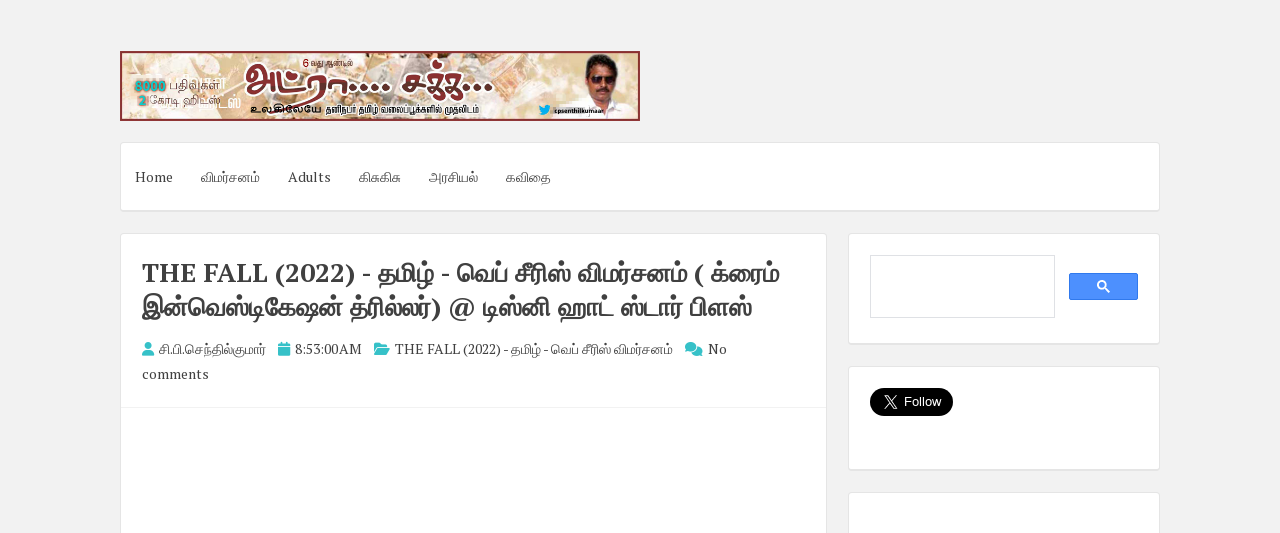

--- FILE ---
content_type: text/html; charset=UTF-8
request_url: https://www.adrasaka.com/2022/12/the-fall-2022.html
body_size: 20573
content:
<!DOCTYPE html>
<html dir='ltr' lang='en-US' xmlns='http://www.w3.org/1999/xhtml' xmlns:b='http://www.google.com/2005/gml/b' xmlns:data='http://www.google.com/2005/gml/data' xmlns:expr='http://www.google.com/2005/gml/expr'>
<head>
<script async='async' crossorigin='anonymous' src='https://pagead2.googlesyndication.com/pagead/js/adsbygoogle.js?client=ca-pub-3034010425590839'></script>
<meta charset='UTF-8'/>
<meta content='en-us' http-equiv='content-language'/>
<meta content='width=device-width, initial-scale=1, shrink-to-fit=no' name='viewport'/>
<link href='//pagead2.googlesyndication.com' rel='dns-prefetch'/>
<link href='//googleads.g.doubleclick.net' rel='dns-prefetch'/>
<link href='//tpc.googlesyndication.com' rel='dns-prefetch'/>
<link href='//stats.g.doubleclick.net' rel='dns-prefetch'/>
<link href='//www.gstatic.com' rel='dns-prefetch'/>
<link href='//pagead2.googlesyndication.com' rel='preconnect'/>
<link href='//googleads.g.doubleclick.net' rel='preconnect'/>
<link href='//tpc.googlesyndication.com' rel='preconnect'/>
<link href='//stats.g.doubleclick.net' rel='preconnect'/>
<link href='//www.gstatic.com' rel='preconnect'/>
<meta content='index, follow' name='robots'/>
<meta content='english' name='language'/>
<meta content='notranslate' name='google'/>
<meta content='text/html; charset=utf-8' http-equiv='Content-Type'/>
<meta content='utf-8' http-equiv='encoding'/>
<meta content='IE=Edge' http-equiv='X-UA-Compatible'/>
<meta content='telephone=no' name='format-detection'/>
<meta content='True' name='HandheldFriendly'/>
<meta content='@senthilcp' name='twitter:creator'/>
<meta content='www.adrasaka.com' name='twitter:domain'/>
<meta content='summary_large_image' name='twitter:card'/>
<meta content='@writer_cps' name='twitter:site'/>
<meta content='article' property='og:type'/>
<!-- <link expr:href='data:blog.url' rel='canonical'/> -->
<meta content='அட்ரா சக்க: THE FALL (2022) - தமிழ் - வெப் சீரிஸ்  விமர்சனம் ( க்ரைம்  இன்வெஸ்டிகேஷன்  த்ரில்லர்) @ டிஸ்னி  ஹாட் ஸ்டார்  பிளஸ் ' property='twitter:title'/>
<meta content='
சி பி எஸ்  ஃபைனல்  கமெண்ட் -  மூன்றரை  மணி  நேரம்  ஓடுவதை  இரண்டரை  மணி  நேரமாக  ட்ரிம்  பண்ணி  இருக்கலாம்,   மோசமில்லை , பார்க்கலாம்  . ரேட்டிங்  2.' name='description'/>
<meta content='
சி பி எஸ்  ஃபைனல்  கமெண்ட் -  மூன்றரை  மணி  நேரம்  ஓடுவதை  இரண்டரை  மணி  நேரமாக  ட்ரிம்  பண்ணி  இருக்கலாம்,   மோசமில்லை , பார்க்கலாம்  . ரேட்டிங்  2.' name='og:description'/>
<meta content='https://blogger.googleusercontent.com/img/b/R29vZ2xl/AVvXsEj1JqMVaQugNdSPMSlfSBbqRpI5jSTy3VrdUAA7S9avNNrBcsJcB1_uJ58XqnU3ozG5W0Uw3K8XZOvb7GX7iHBMQxEFzvPxtImVTJYaKH2XOp2s0jnmHQkT-pp61KVtNg8-8d1WO3QduiqdLVGjacXRXoNb4rSAMVd9gy1dxmA--b3ZK-MwIN_uNz8T3Q/s72-c/maxresdefault%20(84).jpg' property='og:image'/>
<meta content='width=device-width, initial-scale=1, minimum-scale=1, maximum-scale=1, initial-scale=1' name='viewport'/>
<meta content='text/html; charset=UTF-8' http-equiv='Content-Type'/>
<meta content='blogger' name='generator'/>
<link href="https://www.adrasaka.com/favicon.ico" rel='icon' type='image/x-icon' />
<link href="https://www.adrasaka.com/2022/12/the-fall-2022.html" rel='canonical' />
<link rel="alternate" type="application/atom+xml" title="அட&#3021;ர&#3006; சக&#3021;க - Atom" href="https://www.adrasaka.com/feeds/posts/default" />
<link rel="alternate" type="application/rss+xml" title="அட&#3021;ர&#3006; சக&#3021;க - RSS" href="https://www.adrasaka.com/feeds/posts/default?alt=rss" />
<link rel="service.post" type="application/atom+xml" title="அட&#3021;ர&#3006; சக&#3021;க - Atom" href="https://www.blogger.com/feeds/2296885044956856259/posts/default" />

<link rel="alternate" type="application/atom+xml" title="அட&#3021;ர&#3006; சக&#3021;க - Atom" href="https://www.adrasaka.com/feeds/4889983605920473662/comments/default" />
<!--Can't find substitution for tag [blog.ieCssRetrofitLinks]-->
<link href='https://blogger.googleusercontent.com/img/b/R29vZ2xl/AVvXsEj1JqMVaQugNdSPMSlfSBbqRpI5jSTy3VrdUAA7S9avNNrBcsJcB1_uJ58XqnU3ozG5W0Uw3K8XZOvb7GX7iHBMQxEFzvPxtImVTJYaKH2XOp2s0jnmHQkT-pp61KVtNg8-8d1WO3QduiqdLVGjacXRXoNb4rSAMVd9gy1dxmA--b3ZK-MwIN_uNz8T3Q/s320/maxresdefault%20(84).jpg' rel='image_src'/>
<meta content='
சி பி எஸ்  ஃபைனல்  கமெண்ட் -  மூன்றரை  மணி  நேரம்  ஓடுவதை  இரண்டரை  மணி  நேரமாக  ட்ரிம்  பண்ணி  இருக்கலாம்,   மோசமில்லை , பார்க்கலாம்  . ரேட்டிங்  2.' name='description'/>
<meta content='http://www.adrasaka.com/2022/12/the-fall-2022.html' property='og:url'/>
<meta content='THE FALL (2022) - தமிழ் - வெப் சீரிஸ்  விமர்சனம் ( க்ரைம்  இன்வெஸ்டிகேஷன்  த்ரில்லர்) @ டிஸ்னி  ஹாட் ஸ்டார்  பிளஸ் ' property='og:title'/>
<meta content='
சி பி எஸ்  ஃபைனல்  கமெண்ட் -  மூன்றரை  மணி  நேரம்  ஓடுவதை  இரண்டரை  மணி  நேரமாக  ட்ரிம்  பண்ணி  இருக்கலாம்,   மோசமில்லை , பார்க்கலாம்  . ரேட்டிங்  2.' property='og:description'/>
<meta content='https://blogger.googleusercontent.com/img/b/R29vZ2xl/AVvXsEj1JqMVaQugNdSPMSlfSBbqRpI5jSTy3VrdUAA7S9avNNrBcsJcB1_uJ58XqnU3ozG5W0Uw3K8XZOvb7GX7iHBMQxEFzvPxtImVTJYaKH2XOp2s0jnmHQkT-pp61KVtNg8-8d1WO3QduiqdLVGjacXRXoNb4rSAMVd9gy1dxmA--b3ZK-MwIN_uNz8T3Q/w1200-h630-p-k-no-nu/maxresdefault%20(84).jpg' property='og:image'/>
<link href='https://fonts.googleapis.com/css?family=PT+Serif:400,700,400italic,700italic&subset=latin,latin-ext' rel='stylesheet' type='text/css'/>
<link href='https://cdnjs.cloudflare.com/ajax/libs/font-awesome/6.2.0/css/all.min.css' rel='stylesheet'/>
<title>அட&#3021;ர&#3006; சக&#3021;க : THE FALL (2022) - தம&#3007;ழ&#3021; - வ&#3014;ப&#3021; ச&#3008;ர&#3007;ஸ&#3021;  வ&#3007;மர&#3021;சனம&#3021; ( க&#3021;ர&#3016;ம&#3021;  இன&#3021;வ&#3014;ஸ&#3021;ட&#3007;க&#3015;ஷன&#3021;  த&#3021;ர&#3007;ல&#3021;லர&#3021;) @ ட&#3007;ஸ&#3021;ன&#3007;  ஹ&#3006;ட&#3021; ஸ&#3021;ட&#3006;ர&#3021;  ப&#3007;ளஸ&#3021; 
</title>
<!--[if lt IE 9]> <script src="https://html5shim.googlecode.com/svn/trunk/html5.js"></script> <![endif]-->
<style type='text/css'>
.image {  width: 100%; }  
body#layout ul{list-style-type:none;list-style:none}
body#layout ul li{list-style-type:none;list-style:none}
body#layout #headerbwrap {height:auto;}
body#layout #content {}
body#layout .widget_search {display:none;}
body#layout #mastheadpbt {overflow:hidden;}
body#layout #site-navigationpbt {display: none;}
body#layout .site-socialpbt {display: none;}
/* Variable definitions
   ====================

*/

/* Use this with templates/template-twocol.html */

.section, .widget {
  margin:0;
  padding:0;
}

/*--------------------------------------------------------------
Reset
--------------------------------------------------------------*/
html, body, div, span, applet, object, iframe,
h1, h2, h3, h4, h5, h6, p, blockquote, pre,
a, abbr, acronym, address, big, cite, code,
del, dfn, em, font, ins, kbd, q, s, samp,
small, strike, strong, sub, sup, tt, var,
dl, dt, dd, ol, ul, li,
fieldset, form, label, legend,
table, caption, tbody, tfoot, thead, tr, th, td {
	border: 0;
	font-family: inherit;
	font-size: 100%;
	font-style: inherit;
	font-weight: inherit;
	margin: 0;
	outline: 0;
	padding: 0;
	vertical-align: baseline;
}
html {
	font-size: 62.5%; 
	overflow-y: scroll; /* Keeps page centered in all browsers regardless of content height */
	-webkit-text-size-adjust: 100%; /* Prevents iOS text size adjust after orientation change, without disabling user zoom */
	-ms-text-size-adjust:     100%; /* www.456bereastreet.com/archive/201012/controlling_text_size_in_safari_for_ios_without_disabling_user_zoom/ */
	box-sizing: border-box; /* Apply a natural box layout model to the document; see http://www.paulirish.com/2012/box-sizing-border-box-ftw/ */
}
*,
*:before,
*:after { /* Inherit box-sizing to make it easier to change the property for components that leverage other behavior; see http://css-tricks.com/inheriting-box-sizing-probably-slightly-better-best-practice/ */
	box-sizing: inherit;
}

body {
	background: #f2f2f2; /* Fallback for when there is no custom background color defined. */
}
article,
aside,
details,
figcaption,
figure,
footer,
header,
main,
nav,
section {
	display: block;
}
ol, ul {
	list-style: none;
}
table { /* tables still need 'cellspacing="0"' in the markup */
	border-collapse: separate;
	border-spacing: 0;
}
caption, th, td {
	font-weight: normal;
	text-align: left;
}
blockquote:before, blockquote:after,
q:before, q:after {
	content: "";
}
blockquote, q {
	quotes: "" "";
}
a:focus {
	outline: thin dotted;
}
a:hover,
a:active {
	outline: 0;
}
a img {
	border: 0;
}

/*--------------------------------------------------------------
Typography
--------------------------------------------------------------*/
body,
button,
input,
select,
textarea {
	color: #888888;
	font-family: 'PT Serif', sans-serif;
	font-size: 14px;
	line-height: 1.8;
	text-rendering: optimizeLegibility;
	-webkit-font-smoothing: antialiased;
	-webkit-text-size-adjust: none;
}
h1, h2, h3, h4, h5, h6 {
	clear: both;
	color: #404040;
}
h1 {font-size: 26px;line-height:3.4rem;}
h2 {font-size: 24px;line-height:2.8rem;}
h3 {font-size: 20px;line-height:2.4rem;}
h4 {font-size: 18px;}
h5 {font-size: 15px;}
h6 {font-size: 12px;}
p {
	margin-bottom: 1.5em;
}
b, strong {
	font-weight: bold;
}
dfn, cite, em, i {
	font-style: italic;
}
blockquote {
	display: block;
	padding: 15px 15px 15px 45px;
	margin: 0 0 1.5em;
	position: relative;
	border-left: 5px solid #36c1c8;
	border-right: 2px solid #36c1c8;
}
blockquote::before {
	content: "\201C";
	font-size: 60px;
	line-height: 1;
	font-weight: bold;
	position: absolute;
	left: 10px;
	top: 5px;
}
address {
	margin: 0 0 1.5em;
}
pre {
	background: rgba(0,0,0,.05);
	font-family: "Courier 10 Pitch", Courier, monospace;
	font-size: 15px;
	font-size: 1.5rem;
	line-height: 1.6;
	margin-bottom: 1.6em;
	max-width: 100%;
	overflow: auto;
	padding: 1.6em;
}
code, kbd, tt, var {
	font: 15px Monaco, Consolas, "Andale Mono", "DejaVu Sans Mono", monospace;
}
abbr, acronym {
	border-bottom: 1px dotted #666;
	cursor: help;
}
mark, ins {
	background: #ffffff;
	text-decoration: none;
}
sup,
sub {
	font-size: 75%;
	height: 0;
	line-height: 0;
	position: relative;
	vertical-align: baseline;
}
sup {
	bottom: 1ex;
}
sub {
	top: .5ex;
}
small {
	font-size: 85%;
}
big {
	font-size: 125%;
}

/*--------------------------------------------------------------
Elements
--------------------------------------------------------------*/
hr {
	background-color: rgba(0,0,0,.05);
	border: 0;
	height: 1px;
	margin-bottom: 1.5em;
}
ul, ol {
	margin: 0 0 1.5em 3em;
}
ul {
	list-style: disc;
}
ol {
	list-style: decimal;
}
li > ul,
li > ol {
	margin-bottom: 0;
	margin-left: 1.5em;
}
dt {
	font-weight: bold;
}
dd {
	margin: 0 1.5em 1.5em;
}
img {
	height: auto; /* Make sure images are scaled correctly. */
	max-width: 100%; /* Adhere to container width. */
}
figure {
	margin: 0;
}
table {
	margin: 0 0 1.5em;
	width: 100%;
}
th {
	font-weight: bold;
}
.spaceLeft {
	padding-left: 5px;
}
.spaceRight {
	padding-right: 5px;
}
.spaceLeftDouble {
	padding-left: 10px;
}
.spaceRightDouble {
	padding-right: 10px;
}

/*--------------------------------------------------------------
Forms
--------------------------------------------------------------*/
button,
input,
select,
textarea {
	font-size: 100%; /* Corrects font size not being inherited in all browsers */
	margin: 0; /* Addresses margins set differently in IE6/7, F3/4, S5, Chrome */
	vertical-align: baseline; /* Improves appearance and consistency in all browsers */
}
button,
input[type="button"],
input[type="reset"],
input[type="submit"] {
	border: 1px solid #36c1c8;
	border-radius: 4px;
	background: #ffffff;
	cursor: pointer; /* Improves usability and consistency of cursor style between image-type 'input' and others */
	-webkit-appearance: none; /* Corrects inability to style clickable 'input' types in iOS */
	line-height: 1;
	padding: 8px 12px;
	-o-transition: all .3s ease-in-out;
	-moz-transition: all .3s ease-in-out;
	-webkit-transition: all .3s ease-in-out;
	transition: all .3s ease-in-out;
}
button:hover,
input[type="button"]:hover,
input[type="reset"]:hover,
input[type="submit"]:hover {
	background: #36c1c8;
	color: #ffffff;
}
button:focus,
input[type="button"]:focus,
input[type="reset"]:focus,
input[type="submit"]:focus,
button:active,
input[type="button"]:active,
input[type="reset"]:active,
input[type="submit"]:active {
	background: #36c1c8;
	color: #ffffff;
	outline: none;
}
input[type="checkbox"],
input[type="radio"] {
	padding: 0; /* Addresses excess padding in IE8/9 */
}

button::-moz-focus-inner,
input::-moz-focus-inner { /* Corrects inner padding and border displayed oddly in FF3/4 www.sitepen.com/blog/2008/05/14/the-devils-in-the-details-fixing-dojos-toolbar-buttons/ */
	border: 0;
	padding: 0;
}
input[type="text"],
input[type="email"],
input[type="url"],
input[type="password"],
input[type="search"],
textarea {
	color: #666;
	border: 1px solid rgba(0,0,0,.05);
	border-radius: 3px;
}
input[type="text"]:focus,
input[type="email"]:focus,
input[type="url"]:focus,
input[type="password"]:focus,
input[type="search"]:focus,
textarea:focus {
	outline: none;
	border: 1px solid rgba(0,0,0,.1);
}
input[type="text"],
input[type="email"],
input[type="url"],
input[type="password"],
input[type="search"] {
	padding: 3px;
}
textarea {
	overflow: auto; /* Removes default vertical scrollbar in IE6/7/8/9 */
	padding-left: 3px;
	vertical-align: top; /* Improves readability and alignment in all browsers */
	width: 100%;
}

/*--------------------------------------------------------------
Navigation
--------------------------------------------------------------*/
/*--------------------------------------------------------------
Links
--------------------------------------------------------------*/
a {
	color: #404040;
	text-decoration:none;
	-o-transition: color .3s ease-in-out;
	-moz-transition: color .3s ease-in-out;
	-webkit-transition: color .3s ease-in-out;
	transition: color .3s ease-in-out;
}
a:hover,
a:focus,
a:active {
	color: #36c1c8;
}

/*--------------------------------------------------------------
Menus
--------------------------------------------------------------*/
.main-navigationpbt ul li:hover > a, 
.main-navigationpbt li.current-menu-item > a, 
.main-navigationpbt li.current-menu-parent > a, 
.main-navigationpbt li.current-page-ancestor > a,
.main-navigationpbt .current_page_item > a, 
.main-navigationpbt .current_page_parent > a {
	background: rgba(0,0,0,.03);
}
.main-navigationpbt {
	clear: both;
	display: block;
	float: left;
	width: 100%;
}
.main-navigationpbt ul {
	list-style: none;
	margin: 0;
	padding-left: 0;
}
.main-navigationpbt li {
	float: left;
	position: relative;
}
.main-navigationpbt a {
	display: block;
	text-decoration: none;
	padding: 1.5em 1em;
	-o-transition: all .3s ease-in-out;
	-moz-transition: all .3s ease-in-out;
	-webkit-transition: all .3s ease-in-out;
	transition: all .3s ease-in-out;
}
.main-navigationpbt ul li .indicator {
	position: absolute;
	right: 43%;
	bottom: 5px;
	font-family: 'FontAwesome';
	font-size: 12px;
	line-height: 1;
}
.main-navigationpbt ul li .indicator:before {
	content: "\f0d7";
}
.main-navigationpbt ul ul li .indicator {
	right: 20px;
	bottom: 39%;
}
.main-navigationpbt ul ul li .indicator:before {
	content: "\f0da";
}
.main-navigationpbt ul ul {
	float: left;
	position: absolute;
	top: 67px;
	left: auto;
	z-index: 99999;
	background: #ffffff;
	border-bottom: 2px solid rgba(0,0,0,.1);
	visibility:hidden;
	opacity:0;
	transition:visibility 0s linear 0.3s,opacity 0.3s linear;
}
.main-navigationpbt ul ul ul {
	left: 100%;
	top: 0;
	visibility:hidden;
	opacity:0;
	transition:visibility 0s linear 0.3s,opacity 0.3s linear;
}
.main-navigationpbt ul ul a {
	width: 200px;
	font-size: 95%;
}
.main-navigationpbt ul ul li {
}
.main-navigationpbt li:hover > a {
}
.main-navigationpbt ul li:hover > ul {
	visibility:visible;
	opacity:1;
	transition-delay:0s;
}

.main-navigationpbt ul ul li:hover > ul {
	visibility:visible;
	opacity:1;
	transition-delay:0s;
}
.main-navigationpbt .current_page_item a,
.main-navigationpbt .current-menu-item a {
}
/* Small menu */
.menu-togglepbt {
	display: none;
}
@media screen and (max-width: 768px) {
	.menu-togglepbt,
	.main-navigationpbt.toggled .nav-menu {
		display: block;
		width: 100%;
		border-radius: 4px;
		background: #36c1c8;
		color: #ffffff;
		text-align: left;
		float:left;
		padding: 1em;
	}
	
	.main-navigationpbt.toggled .nav-menu ul {
		display: block;
		left: auto;
		position: relative;
		top: 0;
		border-bottom: 0px;
		padding-left: 5%;
		background: #36c1c8;
		width: 100%;
		opacity: 1;
		visibility: visible;
	}
	
	.main-navigationpbt.toggled ul ul a {
		font-size: 100%;
		width: 100%;
	}
	
	.menu-togglepbt i {
		float:right;
	}

	.main-navigationpbt ul {
		display: none;
	}
	
	.main-navigationpbt li {
		width: 100%;
	}
	
	.main-navigationpbt a {
		padding: .5em;
		color: #ffffff;
		border-bottom: 1px solid rgba(0,0,0,.05);
	}
	
	.main-navigationpbt a:hover {
		color: #ffffff;
	}
	
	.main-small-navigation .menu a {
	}
}

/*--------------------------------------------------------------
Accessibility
--------------------------------------------------------------*/
/* Text meant only for screen readers */
.screen-reader-text {
	clip: rect(1px, 1px, 1px, 1px);
	position: absolute !important;
	height: 1px;
	width: 1px;
	overflow: hidden;
}

.screen-reader-text:hover,
.screen-reader-text:active,
.screen-reader-text:focus {
	background-color: #f1f1f1;
	border-radius: 3px;
	box-shadow: 0 0 2px 2px rgba(0, 0, 0, 0.6);
	clip: auto !important;
	color: #21759b;
	display: block;
	font-size: 14px;
	font-weight: bold;
	height: auto;
	left: 5px;
	line-height: normal;
	padding: 15px 23px 14px;
	text-decoration: none;
	top: 5px;
	width: auto;
	z-index: 100000; /* Above WP toolbar */
}

/*--------------------------------------------------------------
Clearings
--------------------------------------------------------------*/
.clear:before,
.clear:after,
.entry-content:before,
.entry-content:after,
.site-headerpbt:before,
.site-headerpbt:after,
.site-contentpbt:before,
.site-contentpbt:after,
.site-footerpbt:before,
.site-footerpbt:after,
footer.entry-footerpbt:before,
footer.entry-footerpbt:after,
header.entry-header:before,
header.entry-header:after,
.nav-links:before,
.nav-links:after {
	content: '';
	display: table;
}

.clear:after,
.entry-content:after,
.site-headerpbt:after,
.site-contentpbt:after,
.site-footerpbt:after,
footer.entry-footerpbt:after,
header.entry-header:after,
.nav-links:after {
	clear: both;
}

/*--------------------------------------------------------------
Widgets
--------------------------------------------------------------*/
#secondarypbt .widget {
	margin: 0 0 1.5em;
	padding: 1.5em;
}

/* Make sure select elements fit in widgets */
.widget select {
	max-width: 100%;
}


#secondarypbt .widget h2 {
  font-size: 20px;
  line-height: 1.8;
}
#secondarypbt .widget h3 {
  font-size: 20px;
  line-height: 1.8;
}
/*
.widget-title {
	border-bottom: 1px solid rgba(0,0,0,.05);
	margin-bottom: 1em;
}
.widget-title h3 {
	display: inline-block;
	border-bottom: 1px solid #36c1c8;
	margin-bottom: -1px;
	padding: 3px 0;
	font-weight: 400;
	letter-spacing: -1px;
}
*/

/*--------------------------------------------------------------
Content
--------------------------------------------------------------*/
#pagepbt {
	max-width: 1040px;
	margin: 30px auto;
}
header.site-headerpbt {
	margin-bottom: 1.5em;
}
#primarypbt {
	width: 70%;
	float:left;
	padding-right: 1.5em;
}
#secondarypbt {
	width: 30%;
	float:right;
}
.site-brandingpbt, .site-socialpbt {
	padding: 1.5em 0;
}
.site-brandingpbt {
	float:left;
	width: 50%;
}
.site-socialpbt {
	float: right;
	padding: 1.5em 0 0 0;
	width: 50%;
	text-align: right;
    font-size: 20px;
}
.main-navigationpbt, .hentry, #secondarypbt .widget, header.page-header, #comments {
	background: #ffffff;
	border: 1px solid rgba(0,0,0,.1);
	border-bottom: 2px solid rgba(0,0,0,.1);
	-webkit-border-radius: 4px;
    -moz-border-radius: 4px;
    border-radius: 4px;
}
header.entry-header, footer.entry-footerpbt {
	padding: 0 1.5em;
}
header.entry-header {
	padding: 1.5em;
	border-bottom: 1px solid rgba(0,0,0,.05);
}
header.page-header {
	padding: 1.5em;
	margin-bottom: 1.5em;
}
header.page-header h1 span {
	font-weight: 700;
	letter-spacing: -1px;
}
header.entry-header .entry-title {
	font-weight: 700;
	margin-bottom: 0.5em;
}
footer.entry-footerpbt {
	padding: 1.5em;
	border-top: 1px solid rgba(0,0,0,.05);
}
.entry-featuredImg {
	position: relative;
}
.entry-featuredImg img {
	display: block;
	width:100%;
	-webkit-border-top-left-radius: 4px;
	-webkit-border-top-right-radius: 4px;
	-moz-border-radius-topleft: 4px;
	-moz-border-radius-topright: 4px;
	border-top-left-radius: 4px;
	border-top-right-radius: 4px;
}
span.overlay-img {
	background:url(https://blogger.googleusercontent.com/img/b/R29vZ2xl/AVvXsEgPzbs31mX5Jy03X9vT9qwxQdb35yGLTITFWZoF828ppWhJ0txmEFTFP-oebr_xXlMD7nAzaYVI6lD7icPBcY_4qvRVErFmGyuv9ByjsfuKAXP9uy2suWHYQjpvygMm_lJVQdVKP6sd9KzL/s1600/goto.png) center center no-repeat black;
	height: 100%;
	position: absolute;
	width: 100%;
	z-index: 10;	
	opacity: 0;
	-webkit-border-top-left-radius: 4px;
	-webkit-border-top-right-radius: 4px;
	-moz-border-radius-topleft: 4px;
	-moz-border-radius-topright: 4px;
	border-top-left-radius: 4px;
	border-top-right-radius: 4px;
}
#secondarypbt .widget ul {
	margin: 0;
	padding: 0;
	list-style-type: none;
}
#secondarypbt .widget ul li {
	border-bottom: 1px solid rgba(0,0,0,.05);
	padding: 1em 0;
}
h1.site-titlenbt {
	font-weight: 700;
	letter-spacing: -3px;
	font-size: 35px;
}
h2.site-descriptionnbt {
	font-weight: 300;
	font-size: 16px;
}
.posted-on, .byline, .comments-link, .cat-links, .entry-format {
	padding-right: 15px;
	font-weight: 300;
}
.comment-metadata .edit-link {
	display: block;
	float: none;
}
.readMoreLinkpbt {
	float: right;
	padding: 8px 12px;
	border-radius: 4px;
	border: 1px solid #36c1c8;
	line-height: 1;
	-o-transition: all .3s ease-in-out;
	-moz-transition: all .3s ease-in-out;
	-webkit-transition: all .3s ease-in-out;
	transition: all .3s ease-in-out;
}
.readMoreLinkpbt:hover {
	background: #36c1c8;
}
.readMoreLinkpbt:hover a {
	color: #ffffff;
}
.dataBottom a {
	border: 1px solid #36c1c8;
	border-radius: 4px;
	display: inline-block;
	margin: 2px 0;
	padding: 0px 5px;
	font-weight: 300;
	-o-transition: all .3s ease-in-out;
	-moz-transition: all .3s ease-in-out;
	-webkit-transition: all .3s ease-in-out;
	transition: all .3s ease-in-out;
}
.dataBottom a:hover {
	background: #36c1c8;
	color: #ffffff;
}
.entry-metapbt i {
	color: #36c1c8;
    margin-right: 2px;
}

.nav-links, .comments-title {
	background: #ffffff;
	border: 1px solid rgba(0,0,0,.1);
	border-bottom: 2px solid rgba(0,0,0,.1);
	border-radius: 4px;
}
.paging-navigation .nav-links, .comments-title {
	padding: 1.5em;
}
.nav-next {
	float: right;
}
.nav-previous {
	float: left;
}
.post-navigation .nav-previous {
	width: 50%;
	padding: 1.5em;
	float: left;
}
.post-navigation .nav-next {
	width: 50%;
	text-align: right;
	padding: 1.5em;
	border-left: 1px solid rgba(0,0,0,.1);
	float: right;
}
.page-content {
	background: #ffffff;
	padding: 1.5em !important;
	border: 1px solid rgba(0,0,0,.1);
	border-bottom: 2px solid rgba(0,0,0,.1);
	border-radius: 4px;
}
.taxonomy-description {
	margin-top: 1.5em;
}
.site-infopbt {
	font-size: 95%;
    text-align: center;
    margin-top: 20px;
}
.comment-awaiting-moderation {
	color: #ff0000;
}
/*--------------------------------------------------------------
Posts and pages
--------------------------------------------------------------*/
.hentry {
	margin: 0 0 1.5em;
}
.entry-content {
	margin: 1.5em 0 0;
	padding: 0 1.5em;
}

/*--------------------------------------------------------------
Media
--------------------------------------------------------------*/
/* Make sure embeds and iframes fit their containers */
embed,
iframe,
object {
	max-width: 100%;
}

@media all and (max-width: 1180px) {
	body {
		margin: 0 30px;
	}
	#pagepbt {
		max-width: 985px;
		margin: 30px auto;
	}
}
@media all and (max-width: 985px) {
	body {
		margin: 0 20px;
	}
	#pagepbt {
		max-width: 750px;
		margin: 20px auto;
	}
	.site-brandingpbt {
		width: 100%;
		text-align:center;
	}
	.site-socialpbt {
		width: 100%;
		text-align: center;
		padding: 0;
		padding-bottom: 1em;
	}
	#primarypbt, #secondarypbt {
		width: 100%;
		padding-right: 0em;
	}
	#secondarypbt {
		-webkit-column-count: 2;
		-webkit-column-gap: 15px;
		-moz-column-count: 2;
		-moz-column-gap: 15px;
		column-count: 2;
		column-gap: 15px;
	}
	#secondarypbt .widget {
		-webkit-column-break-inside: avoid;
		-moz-column-break-inside: avoid;
		column-break-inside: avoid;
	}
	.site-brandingpbt {
		text-align: center !important;
	}
}
@media all and (max-width: 767px) {
	#pagepbt {
		max-width: 445px;
		margin: 20px auto;
	}
	.posted-on, .byline, .comments-link, .cat-links, .entry-format {
		display: block;
	}
	#secondarypbt {
		-webkit-column-count: auto;
		-webkit-column-gap: initial;
		-moz-column-count: auto;
		-moz-column-gap: initial;
		column-count: auto;
		column-gap: initial;
	}
	#secondarypbt .widget {
		-webkit-column-break-inside: initial;
		-moz-column-break-inside: initial;
		column-break-inside: initial;
	}
	h1 {font-size: 22px;line-height:2.8rem;}
	h2 {font-size: 20px;line-height:2rem;}
	h3 {font-size: 16px;line-height:1.6rem;}
	h4 {font-size: 13px;}
	h5 {font-size: 10px;}
	h6 {font-size: 8px;}
	/*
	.widget-title h3 {
		padding: 5px 0;
	}
	*/
}
@media all and (max-width: 479px) {
	#pagepbt {
		max-width: 360px;
		margin: 20px auto;
	}
}

h2.date-header {
  margin: 10px 0px;
  display: none;
}

.main .widget {
  margin: 0 0 5px;
  padding: 0 0 2px;
}

.main .Blog {
  border-bottom-width: 0;
}

#header .description {
}

/* Comments----------------------------------------------- */
#comments {
	padding:10px 20px;
	margin-bottom:20px;
}

#comments h4 {
    font-size:22px;
    margin-bottom:10px;
}

#comments ol {
    margin-left:0;
}

.deleted-comment {
  font-style: italic;
  color: gray;
}

#blog-pager-newer-link {
  float: left;
}

#blog-pager-older-link {
  float: right;
}

#blog-pager {
  text-align: center;
  padding:5px;
  margin:10px 0;
}

.feed-links {
  clear: both;
}

.comment-form {
}

#navbar-iframe {
  height: 0;
  visibility: hidden;
  display: none;
}

.author-profile {
    background: #f6f6f6;
    border: 1px solid #eee;
    margin: 10px 0 10px 0;
    padding: 8px 15px;
    overflow: hidden;
}

.author-profile img {
    border: 1px solid #ddd;
    float: left;
    margin-right: 10px;
}

.post-iconspbt {
    margin: 5px 0 0 0;
    padding: 0px 10px;
}

.post-locationpbt {
    margin: 5px 0;
    padding: 5px 15px;
}

.related-postbwrap {
    margin: 10px auto 0;
    padding: 10px 20px;
}

.related-postbwrap h4 {
    font-weight: bold;
    margin: 10px 0;
}

.related-post-style-2,.related-post-style-2 li {
    list-style: none;
    margin: 0;
    padding: 0;
}

.related-post-style-2 li {
    border-top: 0px solid #eee;
    overflow: hidden;
    padding: 10px 0px;
}

.related-post-style-2 li:first-child {
    border-top: none;
}

.related-post-style-2 .related-post-item-thumbnail {
    width: 80px;
    height: 80px;
    max-width: none;
    max-height: none;
    background-color: transparent;
    border: none;
    float: left;
    margin: 2px 10px 0 0;
    padding: 0;
}

.related-post-style-2 .related-post-item-title {
    font-weight: normal;
    font-size: 100%;
}

.related-post-style-2 .related-post-item-summary {
    display: block;
}

.pbtsharethisbutt {
    overflow: hidden;
    padding: 10px 0 5px;
    margin: 0;
}

.pbtsharethisbutt ul {
    list-style: none;
    list-style-type: none;
    margin: 0;
    padding: 0;
}

.pbtsharethisbutt ul li {
    float: left;
    margin: 0;
    padding: 0;
}

.pbtsharethisbutt ul li a {
    padding: 0 10px;
    display: inline-block;
}

.pbtsharethisbutt ul li a:hover {
}

.separator a[style="margin-left: 1em; margin-right: 1em;"] {margin-left: auto!important;margin-right: auto!important;}
.separator a[style="clear: left; float: left; margin-bottom: 1em; margin-right: 1em;"] {clear: none !important; float: none !important; margin-bottom: 0em !important; margin-right: 0em !important;}
.separator a[style="clear: left; float: left; margin-bottom: 1em; margin-right: 1em;"] img {float: left !important; margin: 0px 10px 10px 0px;}
.separator a[style="clear: right; float: right; margin-bottom: 1em; margin-left: 1em;"] {clear: none !important; float: none !important; margin-bottom: 0em !important; margin-left: 0em !important;}
.separator a[style="clear: right; float: right; margin-bottom: 1em; margin-left: 1em;"] img {float: right !important; margin: 0px 0px 10px 10px;}

.PopularPosts .widget-content ul li {
  padding:6px 0px;
}

.reaction-buttons table{
  border:none;
  margin-bottom:5px;
}

.reaction-buttons table, .reaction-buttons td{
  border:none !important;
}

.pbtthumbimg {
  float:left;
  margin:0px 10px 5px 0px;
  padding:4px;
  border:0px solid #eee;
  background:none;
  width:200px;
  height:auto;
}   
  </style>
<style id='page-skin-1' type='text/css'><!--
*/
--></style>
<link href='https://www.blogger.com/dyn-css/authorization.css?targetBlogID=2296885044956856259&amp;zx=d8c3485d-61f0-48f3-9d8c-55eadd8a6350' media='none' onload='if(media!=&#39;all&#39;)media=&#39;all&#39;' rel='stylesheet'/><noscript><link href='https://www.blogger.com/dyn-css/authorization.css?targetBlogID=2296885044956856259&amp;zx=d8c3485d-61f0-48f3-9d8c-55eadd8a6350' rel='stylesheet'/></noscript>
<meta name='google-adsense-platform-account' content='ca-host-pub-1556223355139109'/>
<meta name='google-adsense-platform-domain' content='blogspot.com'/>

<script async src="https://pagead2.googlesyndication.com/pagead/js/adsbygoogle.js?client=ca-pub-3034010425590839&host=ca-host-pub-1556223355139109" crossorigin="anonymous"></script>

<!-- data-ad-client=ca-pub-3034010425590839 -->

</head>

<!--<body>--><body>

 


<div id='pagepbt'>
<header class='site-headerpbt' id='mastheadpbt' role='banner'>
<div class='site-brandingpbt'>
<div class='headersec section' id='headersec'><div class='widget Header' data-version='1' id='Header1'>
<div id='header-inner'>
<a href="https://www.adrasaka.com/" style='display: block'>
<img alt='அட்ரா சக்க' height='132px; ' id='Header1_headerimg' src='https://blogger.googleusercontent.com/img/b/R29vZ2xl/AVvXsEjFzmxdH-JajZq9Tp3N9GgWkYbKEtlejJaRNK4dE3hHOz3bXAHePYBxPmu7CqtqaV3ESe4R2rFfT6l7YGnBSn4duLeRzbswyC9bZxn2xxICRGHd1w-W5k7_Pv3C8LRJnFI5uFCFy7ozZ0wq/s1600/unnamed+2.png' style='display: block;padding-left:0px;padding-top:0px;' width='980px; '/>
</a>
</div>
</div></div>
</div>
<nav class='main-navigationpbt' id='site-navigationpbt' role='navigation'>
<button class='menu-togglepbt'>Menu<i class='fa fa-align-justify'></i></button>
<div class='menu-pbt-container'>
<ul class='menupbt'>
<li><a href="https://www.adrasaka.com/">Home</a></li>
<li><a href='https://www.adrasaka.com/p/search.html?q=%E0%AE%B5%E0%AE%BF%E0%AE%AE%E0%AE%B0%E0%AF%8D%E0%AE%9A%E0%AE%A9%E0%AE%AE%E0%AF%8D'>வ&#3007;மர&#3021;சனம&#3021;</a></li>
<li><a href='https://www.adrasaka.com/p/search.html?q=%E0%AE%AA%E0%AF%86%E0%AE%A3%E0%AF%8D'>Adults</a></li>
<li><a href='https://www.adrasaka.com/p/search.html?q=%E0%AE%95%E0%AE%BF%E0%AE%9A%E0%AF%81%E0%AE%95%E0%AE%BF%E0%AE%9A%E0%AF%81'>க&#3007;ச&#3009;க&#3007;ச&#3009;</a></li>
<li><a href='https://www.adrasaka.com/p/search.html?q=%E0%AE%85%E0%AE%B0%E0%AE%9A%E0%AE%BF%E0%AE%AF%E0%AE%B2%E0%AF%8D'>அரச&#3007;யல&#3021;</a></li>
<li><a href='https://www.adrasaka.com/p/search.html?q=%E0%AE%95%E0%AE%B5%E0%AE%BF%E0%AE%A4%E0%AF%88'>கவ&#3007;த&#3016;</a></li>
</ul>
</div>
</nav><!-- #site-navigation -->
</header><!-- #masthead -->
<div class='site-contentpbt' id='contentpbt'>
<div class='content-areapbt' id='primarypbt'>
<div class='site-mainpbt' id='mainpbt' role='main'>
<div class='mainblogsec section' id='mainblogsec'><div class='widget Blog' data-version='1' id='Blog1'>
<div class='blog-posts hfeed'>
<!--Can't find substitution for tag [defaultAdStart]-->

          <div class="date-outer">
        
<h2 class='date-header'><span>Tuesday, December 27, 2022</span></h2>

          <div class="date-posts">
        
<div class='post-outer'>
<article class='post hentry' itemprop='blogPost' itemscope='itemscope' itemtype='http://schema.org/BlogPosting'>
<meta content='https://blogger.googleusercontent.com/img/b/R29vZ2xl/AVvXsEj1JqMVaQugNdSPMSlfSBbqRpI5jSTy3VrdUAA7S9avNNrBcsJcB1_uJ58XqnU3ozG5W0Uw3K8XZOvb7GX7iHBMQxEFzvPxtImVTJYaKH2XOp2s0jnmHQkT-pp61KVtNg8-8d1WO3QduiqdLVGjacXRXoNb4rSAMVd9gy1dxmA--b3ZK-MwIN_uNz8T3Q/s320/maxresdefault%20(84).jpg' itemprop='image'/>
<a name='4889983605920473662'></a>
<header class='entry-header'>
<h1 class='post-title entry-title' itemprop='name'>
<a href="https://www.adrasaka.com/2022/12/the-fall-2022.html">THE FALL (2022) - தம&#3007;ழ&#3021; - வ&#3014;ப&#3021; ச&#3008;ர&#3007;ஸ&#3021;  வ&#3007;மர&#3021;சனம&#3021; ( க&#3021;ர&#3016;ம&#3021;  இன&#3021;வ&#3014;ஸ&#3021;ட&#3007;க&#3015;ஷன&#3021;  த&#3021;ர&#3007;ல&#3021;லர&#3021;) @ ட&#3007;ஸ&#3021;ன&#3007;  ஹ&#3006;ட&#3021; ஸ&#3021;ட&#3006;ர&#3021;  ப&#3007;ளஸ&#3021; </a>
</h1>
<div class='entry-metapbt'>
<span class='post-author vcard'><i class='fa fa-user'></i>&nbsp;<span class='fn' itemprop='author' itemscope='itemscope' itemtype='http://schema.org/Person'><meta content='https://www.blogger.com/profile/18303159444918600631' itemprop='url'/><a class='g-profile' href='https://www.blogger.com/profile/18303159444918600631' rel='author' title='author profile'><span itemprop='name'>ச&#3007;.ப&#3007;.ச&#3014;ந&#3021;த&#3007;ல&#3021;க&#3009;ம&#3006;ர&#3021;</span></a></span></span>&nbsp;&nbsp;&nbsp;
<i class='fa fa-calendar'></i>&nbsp;<meta content='http://www.adrasaka.com/2022/12/the-fall-2022.html' itemprop='url'/><a class='timestamp-link' href="https://www.adrasaka.com/2022/12/the-fall-2022.html" rel='bookmark' title='permanent link'><span class='published updated' itemprop='datePublished' title='2022-12-27T08:53:00+05:30'>8:53:00&#8239;AM</span></a>&nbsp;&nbsp;&nbsp;
<i class='fa fa-folder-open'></i>&nbsp;<a href="https://www.adrasaka.com/search/label/THE%20FALL%20%282022%29%20-%20%E0%AE%A4%E0%AE%AE%E0%AE%BF%E0%AE%B4%E0%AF%8D%20-%20%E0%AE%B5%E0%AF%86%E0%AE%AA%E0%AF%8D%20%E0%AE%9A%E0%AF%80%E0%AE%B0%E0%AE%BF%E0%AE%B8%E0%AF%8D%20%20%E0%AE%B5%E0%AE%BF%E0%AE%AE%E0%AE%B0%E0%AF%8D%E0%AE%9A%E0%AE%A9%E0%AE%AE%E0%AF%8D" rel='tag'>THE FALL (2022) - தம&#3007;ழ&#3021; - வ&#3014;ப&#3021; ச&#3008;ர&#3007;ஸ&#3021;  வ&#3007;மர&#3021;சனம&#3021;</a>&nbsp;&nbsp;&nbsp;
<i class='fa fa-comments'></i>&nbsp;<a href='https://www.blogger.com/comment/fullpage/post/2296885044956856259/4889983605920473662' onclick=''>No comments</a>&nbsp;&nbsp;&nbsp;
</div>
</header>
<ins class='adsbygoogle' data-ad-client='ca-pub-3034010425590839' data-ad-format='auto' data-ad-slot='5020509898' data-full-width-responsive='true' style='display:block'></ins>
<script>
(adsbygoogle = window.adsbygoogle || []).push({});
</script>
<div class='post-header-line-1'></div>
<div class='post-body entry-content' id='post-body-4889983605920473662' itemprop='articleBody'>
<p style="text-align: justify;"></p><div class="separator" style="clear: both; text-align: center;"><a href="https://blogger.googleusercontent.com/img/b/R29vZ2xl/AVvXsEj1JqMVaQugNdSPMSlfSBbqRpI5jSTy3VrdUAA7S9avNNrBcsJcB1_uJ58XqnU3ozG5W0Uw3K8XZOvb7GX7iHBMQxEFzvPxtImVTJYaKH2XOp2s0jnmHQkT-pp61KVtNg8-8d1WO3QduiqdLVGjacXRXoNb4rSAMVd9gy1dxmA--b3ZK-MwIN_uNz8T3Q/s1280/maxresdefault%20(84).jpg" imageanchor="1" style="margin-left: 1em; margin-right: 1em;"><img border="0" data-original-height="720" data-original-width="1280" height="180" src="https://blogger.googleusercontent.com/img/b/R29vZ2xl/AVvXsEj1JqMVaQugNdSPMSlfSBbqRpI5jSTy3VrdUAA7S9avNNrBcsJcB1_uJ58XqnU3ozG5W0Uw3K8XZOvb7GX7iHBMQxEFzvPxtImVTJYaKH2XOp2s0jnmHQkT-pp61KVtNg8-8d1WO3QduiqdLVGjacXRXoNb4rSAMVd9gy1dxmA--b3ZK-MwIN_uNz8T3Q/s320/maxresdefault%20(84).jpg" width="320" /></a></div><br />&nbsp;அங&#3021;க&#3006;ட&#3007;த&#3021;த&#3014;ர&#3009;&nbsp; அஞ&#3021;சல&#3007;&nbsp; ந&#3006;யக&#3007;ய&#3006;க&nbsp; நட&#3007;த&#3021;த&nbsp; த&nbsp; ஃப&#3006;ல&#3021; என&#3009;ம&#3021; தம&#3007;ழ&#3021;&nbsp; வ&#3014;ப&#3021; ச&#3008;ர&#3007;ஸ&#3021; ட&#3007;ஸ&#3021;ன&#3007; + ஹ&#3006;ட&#3021;&nbsp; ஸ&#3021;ட&#3006;ர&#3007;ல&#3021;&nbsp; வ&#3014;ள&#3007;ய&#3006;க&#3007;&nbsp; உள&#3021;ளத&#3009;. ம&#3018;த&#3021;தம&#3021;&nbsp; 7&nbsp; எப&#3007;ச&#3019;ட&#3009;கள&#3021;. ஒவ&#3021;வ&#3018;ன&#3021;ற&#3009;ம&#3021; 30&nbsp; ந&#3007;ம&#3007;டங&#3021;கள&#3021; ஆக&nbsp; ம&#3018;த&#3021;தம&#3021; ஒர&#3015;&nbsp; ச&#3007;ட&#3021;ட&#3007;ங&#3021;க&#3007;ல&#3021;&nbsp; ம&#3010;ன&#3021;றர&#3016;&nbsp; மண&#3007;&nbsp; ந&#3015;ரத&#3021;த&#3007;ல&#3021;&nbsp; ப&#3006;ர&#3021;க&#3021;கக&#3021;க&#3010;ட&#3007;ய&nbsp; ஒர&#3009;&nbsp; த&#3021;ர&#3007;ல&#3021;லர&#3021; . இத&#3009;&nbsp; வ&#3014;ர&#3021;ட&#3021;ட&#3007;க&#3021;&nbsp; என&#3009;ம&#3021;&nbsp; கனட&nbsp; ச&#3008;ர&#3007;ச&#3007;ன&#3021;&nbsp; அஃப&#3007;ச&#3007;யல&#3021;&nbsp; ர&#3008;ம&#3015;க&#3021;&nbsp;<p></p><p style="text-align: justify;"><br /></p><p style="text-align: justify;">ந&#3006;யக&#3007;&nbsp; த&#3007;வ&#3021;ய&#3006; நகரத&#3021;த&#3007;ல&#3021;&nbsp; ம&#3014;ய&#3007;ன&#3021;&nbsp; இடத&#3021;த&#3007;ல&#3021;&nbsp; ஒர&#3009;&nbsp; ஸ&#3021;ப&#3019;ர&#3021;ட&#3021;ஸ&#3021;&nbsp; ச&#3014;ண&#3021;ட&#3021;டர&#3021;&nbsp; நடத&#3021;த&#3007;&nbsp; வர&#3009;க&#3007;ற&#3006;ர&#3021;. . இட,ம&#3021; , ப&#3007;ல&#3021;ட&#3007;ங&#3021;க&#3021; எல&#3021;ல&#3006;ம&#3021;&nbsp; அவர&#3021;&nbsp; ப&#3014;யர&#3007;ல&#3021; த&#3006;ன&#3021;&nbsp; இர&#3009;க&#3021;க&#3007;றத&#3009; .30 வயத&#3006;ன&nbsp; இவர&#3009;க&#3021;க&#3009;&nbsp; இவர&#3009;ட&#3016;ய&nbsp; தங&#3021;க&#3016;&nbsp; அட&#3021;ம&#3007;ன&#3007;ஸ&#3021;ட&#3021;ர&#3015;ஷன&#3007;ல&#3021; உதவ&#3009;க&#3007;ற&#3006;ர&#3021;. இவர&#3009;க&#3021;க&#3009;&nbsp; ஒர&#3009;&nbsp; அண&#3021;ணன&#3021;&nbsp; , அம&#3021;ம&#3006;, அப&#3021;ப&#3006;&nbsp; உண&#3021;ட&#3009; . இந&#3021;த&nbsp; 5 ப&#3015;ர&#3021;&nbsp; க&#3018;ண&#3021;ட க&#3009;ட&#3009;ம&#3021;பத&#3021;த&#3007;ல&#3021; ந&#3006;யக&#3007;த&#3006;ன&#3021;&nbsp; ப&#3018;ற&#3009;ப&#3021;ப&#3006;னவர&#3021; , அதன&#3006;ல&#3021;&nbsp; வ&#3008;ட&#3021;ட&#3007;ல&#3021;&nbsp; அவர&#3009;க&#3021;க&#3009;த&#3021;த&#3006;ன&#3021;&nbsp; ச&#3014;ல&#3021;வ&#3006;க&#3021;க&#3009;&nbsp;</p><p style="text-align: justify;"><br /></p><p style="text-align: justify;">அந&#3021;த&nbsp; நகரம&#3021;&nbsp; ம&#3014;ட&#3021;ர&#3019;&nbsp; ச&#3007;ட&#3021;ட&#3007;&nbsp; ஆக&nbsp; ட&#3014;வலப&#3021;&nbsp; ஆக&nbsp; உள&#3021;ளத&#3006;க&nbsp; அம&#3016;ச&#3021;சர&#3021;&nbsp; ம&#3010;லம&#3021;&nbsp; ம&#3009;ன&#3021;&nbsp; க&#3010;ட&#3021;ட&#3007;ய&#3015;&nbsp; &nbsp; த&#3014;ர&#3007;ய&nbsp; வர&#3009;க&#3007;றத&#3009; . இதன&#3006;ல&#3021;&nbsp; ஸ&#3021;ப&#3019;ர&#3021;ட&#3021;ஸ&#3021;&nbsp; ச&#3014;ண&#3021;ட&#3021;டர&#3021;&nbsp; இர&#3009;க&#3021;க&#3009;ம&#3021;&nbsp; இடம&#3021;&nbsp; வ&#3007;ல&#3016;&nbsp; பல&nbsp; மடங&#3021;க&#3009;&nbsp; எக&#3007;ற இர&#3009;க&#3021;க&#3007;றத&#3009;. இத&#3009;&nbsp; ந&#3006;யக&#3007;க&#3021;க&#3009;த&#3021;த&#3014;ர&#3007;ய&#3009;ம&#3021;&nbsp; ம&#3009;ன&#3021;ப&#3015;&nbsp; க&#3009;ற&#3016;வ&#3006;ன வ&#3007;ல&#3016;க&#3021;க&#3009;&nbsp; அத&#3016;&nbsp; வ&#3006;ங&#3021;க&#3007;&nbsp; ல&#3006;பம&#3021;&nbsp; ப&#3006;ர&#3021;த&#3021;த&#3009;&nbsp; வ&#3007;டல&#3006;ம&#3021;&nbsp; என&nbsp; ச&#3007;லர&#3021;&nbsp; ந&#3007;ன&#3016;க&#3021;க&#3007;றர&#3021;ர&#3021;கள&#3021;&nbsp;</p><p style="text-align: justify;"><br /></p><p style="text-align: justify;">இப&#3021;பட&#3007;&nbsp; இர&#3009;க&#3021;க&#3009;ம&#3021;ப&#3019;த&#3009;&nbsp; ஒர&#3009;&nbsp; ந&#3006;ள&#3021;&nbsp; ந&#3006;யக&#3007;&nbsp; ஸ&#3021;ப&#3019;ர&#3021;ட&#3021;ஸ&#3021;&nbsp; ச&#3014;ண&#3021;ட&#3021;டர&#3021;&nbsp; ம&#3006;ட&#3007;ய&#3007;ல&#3007;ர&#3009;ந&#3021;த&#3009;&nbsp; க&#3008;ழ&#3015;&nbsp; வ&#3007;ழ&#3009;ந&#3021;த&#3009;&nbsp; க&#3019;ம&#3006;&nbsp; ந&#3007;ல&#3016;க&#3021;க&#3009;&nbsp; ச&#3014;ன&#3021;ற&#3009;&nbsp; வ&#3007;ட&#3009;க&#3007;ற&#3006;ர&#3021;. அவர&#3021;&nbsp; தற&#3021;க&#3018;ல&#3016;&nbsp; ச&#3014;ய&#3021;த&#3009;&nbsp; க&#3018;ள&#3021;ள&nbsp; ம&#3009;யன&#3021;ற&#3006;ர&#3006;?&nbsp; ய&#3006;ர&#3019;&nbsp; தள&#3021;ள&#3007;&nbsp; வ&#3007;ட&#3021;ட&#3006;ர&#3021;கள&#3006;? அல&#3021;லத&#3009;&nbsp; க&#3006;ல&#3021;&nbsp; ஸ&#3021;ல&#3007;ப&#3021;&nbsp; ஆக&#3007;&nbsp; வ&#3007;ழ&#3009;ந&#3021;த&#3006;ர&#3006;? என&#3021;பத&#3009;&nbsp; த&#3014;ர&#3007;யவ&#3007;ல&#3021;ல&#3016;&nbsp;</p><p style="text-align: justify;"><br /></p><p style="text-align: justify;">ஆற&#3009;&nbsp; ம&#3006;தங&#3021;கள&#3021;&nbsp; ஆக&#3007;ய&#3009;ம&#3021;&nbsp; ந&#3006;யக&#3007;க&#3021;க&#3009;&nbsp; ந&#3007;ன&#3016;வ&#3009;&nbsp; த&#3007;ர&#3009;ம&#3021;ப&#3006;தத&#3006;ல&#3021;&nbsp; அவர&#3016;க&#3021;கர&#3009;ண&#3016;க&#3021;க&#3018;ல&#3016;&nbsp; ச&#3014;ய&#3021;த&#3009;&nbsp; வ&#3007;டல&#3006;ம&#3021;&nbsp; என&nbsp; அண&#3021;ணன&#3021;&nbsp; ச&#3018;ல&#3021;க&#3007;ற&#3006;ன&#3021;. அதற&#3021;க&#3009;&nbsp; ஆரம&#3021;பத&#3021;த&#3007;ல&#3021;&nbsp; தங&#3021;க&#3016;ய&#3009;ம&#3021;, அம&#3021;ம&#3006;, அப&#3021;ப&#3006;வ&#3009;ம&#3021;&nbsp; ஒத&#3021;த&#3009;க&#3021;க&#3018;ள&#3021;ளவ&#3007;ல&#3021;ல&#3016; . ஆன&#3006;ல&#3021;&nbsp; அண&#3021;ணன&#3021;&nbsp; அவர&#3021;கள&#3016;&nbsp; ப&#3007;ர&#3016;ன&#3021;&nbsp; வ&#3006;ஷ&#3021;&nbsp; ச&#3014;ய&#3021;த&#3009;&nbsp; ஒத&#3021;த&#3009;க&#3021;க&#3018;ள&#3021;ள&nbsp; வ&#3016;க&#3021;க&#3007;ற&#3006;ன&#3021;. ஏன&#3021;&nbsp; என&#3007;ல&#3021;&nbsp; க&#3009;ட&#3009;ம&#3021;பத&#3021;த&#3007;னர&#3021;&nbsp; அன&#3016;வர&#3007;ன&#3021;&nbsp; சம&#3021;மதம&#3021;&nbsp; இர&#3009;ந&#3021;த&#3006;ல&#3021;த&#3006;ன&#3021;&nbsp; சட&#3021;டப&#3021;பட&#3007;&nbsp; அவர&#3016;க&#3021;கர&#3009;ண&#3016;க&#3021;க&#3018;ல&#3016;&nbsp; &nbsp;ச&#3014;ய&#3021;ய&nbsp; ம&#3009;ட&#3007;ய&#3009;ம&#3021;&nbsp;</p><p style="text-align: justify;"><br /></p><p style="text-align: justify;">இப&#3021;பட&#3007;ப&#3021;பட&#3021;ட&nbsp; ந&#3007;ல&#3016;ய&#3007;ல&#3021;&nbsp; ந&#3006;யக&#3007;&nbsp; க&#3019;ம&#3006;&nbsp; ந&#3007;ல&#3016;ய&#3007;ல&#3021;&nbsp; இர&#3009;ந&#3021;த&#3009;&nbsp; ம&#3008;ண&#3021;ட&#3009;&nbsp; வர&#3009;க&#3007;ற&#3006;ள&#3021; , ஆன&#3006;ல&#3021;&nbsp; அவள&#3009;க&#3021;க&#3009;&nbsp; பழ&#3016;ய&nbsp; சம&#3021;பவங&#3021;கள&#3021;&nbsp; ஏத&#3009;ம&#3021;&nbsp; ந&#3007;ன&#3016;வ&#3007;ல&#3021;&nbsp; இல&#3021;ல&#3016;&nbsp;</p><p style="text-align: justify;"><br /></p><p style="text-align: justify;">தன&#3021;ன&#3016;&nbsp; இந&#3021;த&nbsp; ந&#3007;ல&#3016;க&#3021;க&#3009;&nbsp; ஆள&#3006;க&#3021;க&#3007;யத&#3009;&nbsp; ய&#3006;ர&#3021; ? என&#3021;பத&#3016;&nbsp; அவர&#3021;&nbsp; எப&#3021;பட&#3007;க&#3021;கண&#3021;ட&#3009;ப&#3007;ட&#3007;க&#3021;க&#3007;ற&#3006;ர&#3021; ? என&#3021;பத&#3015;&nbsp; கத&#3016;&nbsp;</p><p style="text-align: justify;"><br /></p><p style="text-align: justify;">&nbsp;ந&#3006;யக&#3007;&nbsp; த&#3007;வ&#3021;ய&#3006;வ&#3006;க&nbsp; &nbsp;அஞ&#3021;சல&#3007; த&#3014;ள&#3007;வ&#3006;ன&nbsp; நட&#3007;ப&#3021;ப&#3009; , தனக&#3021;க&#3009;&nbsp; ஒர&#3009; க&#3006;தலன&#3021;&nbsp; இர&#3009;க&#3021;க&#3009;ம&#3021;ப&#3019;த&#3015;&nbsp; இன&#3021;ன&#3018;ர&#3009;&nbsp; இல&#3021;ல&#3008;கல&#3021;&nbsp; அஃப&#3015;ர&#3021;&nbsp; தனக&#3021;க&#3009;&nbsp; இர&#3009;ந&#3021;தத&#3006;க&nbsp; தன&#3021;&nbsp; தங&#3021;க&#3016;&nbsp; ச&#3018;ல&#3021;வத&#3016;க&#3021;க&#3015;ட&#3021;ட&#3009;&nbsp; அத&#3007;ர&#3021;ச&#3021;ச&#3007;&nbsp; அட&#3016;வத&#3009;&nbsp; ச&#3007;றப&#3021;ப&#3006;ன&nbsp; நட&#3007;ப&#3021;ப&#3009; . தன&#3021;ன&#3016;&nbsp; வ&#3007;ட&nbsp; வயத&#3009;&nbsp; க&#3009;ற&#3016;ந&#3021;த&nbsp; அந&#3021;த&nbsp; க&#3019;ச&#3021;&nbsp; ய&#3006;ர&#3021;&nbsp; என&#3021;பத&#3009;&nbsp; த&#3014;ர&#3007;ய&nbsp; வர&#3009;ம&#3021;ப&#3019;த&#3009;&nbsp; அவர&#3021;&nbsp; ம&#3009;கத&#3021;த&#3007;ல&#3021;&nbsp; க&#3006;ட&#3021;ட&#3009;ம&#3021;&nbsp; எக&#3021;ஸ&#3021;ப&#3007;ரசன&#3021;ஸ&#3021;&nbsp; ப&#3007;ரம&#3006;தம&#3021; , ஒர&#3009;&nbsp; ட&#3007;ட&#3014;க&#3021;ட&#3007;வ&#3021;&nbsp; ப&#3019;ல&nbsp; அவர&#3021;&nbsp; நகர&#3021;த&#3021;த&#3009;ம&#3021; ம&#3010;வ&#3021;க&#3021;ள&#3021;&nbsp; கச&#3021;ச&#3007;தம&#3021;&nbsp;</p><p style="text-align: justify;"><br /></p><p style="text-align: justify;">ந&#3006;யக&#3007;ய&#3007;ன&#3021;&nbsp; அண&#3021;ண&#3007;ய&#3006;க , த&#3019;ழ&#3007;ய&#3006;க&nbsp; ச&#3019;ன&#3007;ய&#3006;&nbsp; அகர&#3021;வ&#3006;ல&#3021; , ஆரம&#3021;பத&#3021;த&#3007;ல&#3021;&nbsp; இவர&#3021;&nbsp; மட&#3021;ட&#3009;ம&#3021;&nbsp; த&#3006;ன&#3021;&nbsp; ந&#3006;யக&#3007;க&#3021;க&#3009;&nbsp; ஆதரவ&#3009;&nbsp; என&#3021;பத&#3009;&nbsp; ம&#3006;த&#3007;ர&#3007;&nbsp; க&#3006;ட&#3021;ட&#3007;&nbsp; ஒர&#3009;&nbsp; கட&#3021;டத&#3021;த&#3007;ல&#3021; இவர&#3021;&nbsp; வ&#3007;ல&#3021;ல&#3007;ய&#3006;க&nbsp; இர&#3009;ப&#3021;ப&#3006;ர&#3019;&nbsp; என&nbsp; சந&#3021;த&#3015;கம&#3021;&nbsp; வர&nbsp; வ&#3016;க&#3021;க&#3009;ம&#3021;&nbsp; அளவ&#3009;&nbsp; ம&#3006;ற&#3009;பட&#3021;ட&nbsp; நட&#3007;ப&#3021;ப&#3009;&nbsp; இவர&#3009;ட&#3016;யத&#3009;&nbsp;</p><p style="text-align: justify;"><br /></p><p style="text-align: justify;">&nbsp;ந&#3006;யக&#3007;ய&#3007;ன&#3021;&nbsp; அண&#3021;ணன&#3006;க&nbsp; எஸ&#3021; ப&#3007; ப&#3007;&nbsp; சரண&#3021;. ச&#3010;த&#3006;ட&#3021;டத&#3021;த&#3007;ல&#3021;&nbsp; ஈட&#3009;பட&#3021;டத&#3006;ல&#3021;&nbsp; 50&nbsp; லட&#3021;சம&#3021;&nbsp; ர&#3010;ப&#3006;ய&#3021;&nbsp; கடன&#3021;&nbsp; ஏற&#3021;பட&#3021;டத&#3016;&nbsp; ய&#3006;ர&#3007;டம&#3009;ம&#3021;&nbsp; ச&#3018;ல&#3021;ல&nbsp; ம&#3009;ட&#3007;ய&#3006;மல&#3021;&nbsp; அவர&#3021;&nbsp; ச&#3014;ய&#3021;ய&#3009;ம&#3021;&nbsp; அண&#3021;டர&#3021;&nbsp; க&#3007;ரவ&#3009;ண&#3021;ட&#3021;&nbsp; வ&#3015;ல&#3016;கள&#3021;&nbsp; த&#3007;ட&#3009;க&#3021;க&#3007;ட&nbsp; வ&#3016;க&#3021;க&#3007;ன&#3021;றன&nbsp;</p><p style="text-align: justify;"><br /></p><p style="text-align: justify;">ந&#3006;யக&#3007;ய&#3007;ன&#3021;&nbsp; க&#3006;தலன&#3021;&nbsp; ட&#3015;ன&#3007;யல&#3021;&nbsp; ஆக சந&#3021;த&#3019;ஷ&#3021;&nbsp; ப&#3007;ரத&#3006;ப&#3021;&nbsp; வ&#3007;ல&#3021;லத&#3021;தனம&#3021;&nbsp; ம&#3007;க&#3021;க&nbsp; நட&#3007;ப&#3021;ப&#3009; ,&nbsp; ந&#3006;யக&#3007; , ந&#3006;யக&#3007;ய&#3007;ன&#3021;&nbsp; தங&#3021;க&#3016; ,&nbsp; ப&#3006;ர&#3021;ட&#3021;னர&#3021;&nbsp; க&#3007;ர&#3009;த&#3021;த&#3007;க&#3006;&nbsp; என&nbsp; ம&#3010;ன&#3021;ற&#3009;&nbsp; ப&#3014;ண&#3021;கள&#3007;டம&#3009;ம&#3021;&nbsp; ம&#3006;ற&#3007;&nbsp; ம&#3006;ற&#3007;&nbsp; க&#3006;தல&#3021;&nbsp; வல&#3016;&nbsp; வ&#3008;ச&#3009;வத&#3009;&nbsp; &nbsp;பயங&#3021;கரம&#3021;, என&#3021;ன&nbsp; ஒர&#3009;&nbsp; க&#3007;ர&#3007;ம&#3007;னல&#3021;&nbsp; ம&#3010;ள&#3016;&nbsp; என&nbsp; வ&#3007;யக&#3021;க&nbsp; வ&#3016;க&#3021;க&#3007;ற&#3006;ர&#3021;&nbsp;</p><p style="text-align: justify;"><br /></p><p style="text-align: justify;">ந&#3006;யக&#3007;ய&#3007;ன&#3021;&nbsp; தங&#3021;க&#3016;ய&#3006;க&nbsp; நம&#3008;த&#3006;&nbsp; க&#3007;ர&#3009;ஷ&#3021;ண,ம&#3010;ர&#3021;த&#3021;த&#3007;&nbsp; &nbsp; அக&#3021;க&#3006;&nbsp; ம&#3015;ல&#3021;&nbsp; ப&#3018;ற&#3006;ம&#3016;&nbsp; க&#3018;ள&#3021;வத&#3009;&nbsp; , அக&#3021;க&#3006;வ&#3007;ன&#3021;&nbsp; க&#3006;தலன&#3021;&nbsp; ம&#3008;த&#3009;&nbsp; ஆச&#3016;ப&#3021;பட&#3009;வத&#3009; , அவர&#3016;&nbsp; நம&#3021;ப&#3007;&nbsp; ஏம&#3006;ற&#3009;வத&#3009; , க&#3006;தலன&#3021;&nbsp; ம&#3019;சட&#3007;ப&#3021;ப&#3015;ர&#3021;வழ&#3007;&nbsp; என&#3021;பத&#3016;&nbsp; உணர&#3021;ஃந&#3021;த&nbsp; ப&#3007;ன&#3021;&nbsp; ஆத&#3021;த&#3007;ரப&#3021;பட&#3009;வத&#3009;&nbsp; என&nbsp; கச&#3021;ச&#3007;தம&#3006;ன&nbsp; நட&#3007;ப&#3021;ப&#3009;&nbsp;</p><p style="text-align: justify;"><br /></p><p style="text-align: justify;">அம&#3021;ம&#3006;வ&#3006;க&nbsp; ப&#3010;ர&#3021;ண&#3007;ம&#3006;&nbsp; ப&#3006;க&#3021;யர&#3006;ஜ&#3021;. ந&#3006;யக&#3007;&nbsp; சம&#3021;பந&#3021;தப&#3021;பட&#3021;ட&nbsp; &nbsp; ரகச&#3007;ய&nbsp; ஃப&#3016;ல&#3016;க&#3021;க&#3006;ட&#3021;ட&#3007;&nbsp; க&#3019;ச&#3021;ச&#3016;&nbsp; லண&#3021;டன&#3009;க&#3021;க&#3009;&nbsp; அன&#3009;ப&#3021;ப&nbsp; ம&#3009;ற&#3021;பட&#3009;ம&#3021;ப&#3019;த&#3009;&nbsp; வ&#3007;ல&#3021;ல&#3007;&nbsp; ம&#3009;கம&#3021;&nbsp; க&#3006;ட&#3021;ட&#3009;க&#3007;ற&#3006;ர&#3021;</p><p style="text-align: justify;"><br /></p><p style="text-align: justify;">அப&#3021;ப&#3006;வ&#3006;க&nbsp; தல&#3016;வ&#3006;சல&#3021;&nbsp; வ&#3007;ஜய&#3021; . கச&#3021;ச&#3007;தம&#3006;ன&nbsp; நட&#3007;ப&#3021;ப&#3009;&nbsp;</p><p style="text-align: justify;"><br /></p><p style="text-align: justify;">இந&#3021;த&nbsp; க&#3015;ச&#3016;&nbsp; வ&#3007;ச&#3006;ர&#3007;க&#3021;க&#3009;ம&#3021;&nbsp; ப&#3019;ல&#3008;ஸ&#3021;&nbsp; ஆஃப&#3008;சர&#3006;க , அவர&#3009;க&#3021;க&#3009;&nbsp; ஜ&#3019;ட&#3007;ய&#3006;க&nbsp; வர&#3009;ம&#3021; ஒர&#3009;&nbsp; ல&#3015;ட&#3007;&nbsp; எஸ&#3021;&nbsp; ஐ&nbsp; ஆக&nbsp; நட&#3007;த&#3021;த&nbsp; இர&#3009;வர&#3009;ம&#3021;&nbsp; ச&#3009;வர&#3006;ஸ&#3021;யம&#3021;&nbsp; க&#3010;ட&#3021;ட&#3009;க&#3007;ற&#3006;ர&#3021;கள&#3021; , இர&#3009;வர&#3009;க&#3021;க&#3009;ம&#3021;&nbsp; ஓட&#3009;ம&#3021;&nbsp; லவ&#3021;&nbsp; ட&#3007;ர&#3006;க&#3021;&nbsp; அழக&#3009;&nbsp;</p><p style="text-align: justify;"><br /></p><p style="text-align: justify;">பவர&#3021;&nbsp; ப&#3009;ர&#3019;க&#3021;கர&#3021;&nbsp; க&#3007;ர&#3009;த&#3021;த&#3007;க&#3006;வ&#3006;க&nbsp; வர&#3009;ம&#3021;&nbsp; சஸ&#3021;த&#3007;க&#3006;&nbsp; ர&#3006;ஜ&#3015;ந&#3021;த&#3007;ரன&#3021;&nbsp; வ&#3007;ல&#3021;ல&#3007;த&#3021;தனம&#3006;ன&nbsp; நட&#3007;ப&#3021;ப&#3009;&nbsp;</p><p style="text-align: justify;"><br /></p><p style="text-align: justify;">ந&#3006;யக&#3007;ய&#3016;த&#3021;தள&#3021;ள&#3007;&nbsp; வ&#3007;ட&#3021;டத&#3009;&nbsp; ய&#3006;ர&#3021;? என&#3021;ற&nbsp; க&#3021;ள&#3016;ம&#3006;க&#3021;ஸ&#3021;&nbsp; ட&#3021;வ&#3007;ஸ&#3021;ட&#3021;ட&#3019;ட&#3009;&nbsp; அந&#3021;த&nbsp; 19&nbsp; வயத&#3009;&nbsp; க&#3019;ச&#3021;&nbsp; ய&#3006;ர&#3021; ?&nbsp; என&#3021;பத&#3007;ல&#3009;ம&#3021;&nbsp; அத&#3007;ர&#3021;ச&#3021;ச&#3007;&nbsp; க&#3006;த&#3021;த&#3007;ர&#3009;க&#3021;க&#3007;றத&#3009;&nbsp;</p><p style="text-align: justify;"><br /></p><p style="text-align: justify;">ச&#3007;த&#3021;த&#3006;ர&#3021;த&#3021;&nbsp; ர&#3006;மச&#3006;ம&#3007;த&#3006;ன&#3021;&nbsp; இயக&#3021;கம&#3021;.&nbsp; ஒவ&#3021;வ&#3018;ர&#3009;&nbsp; எப&#3007;ச&#3019;ட&#3016;ய&#3009;ம&#3021;&nbsp; வ&#3007;ற&#3009;வ&#3007;ற&#3009;ப&#3021;ப&#3006;க&#3021;ஜக&#3021;க&#3018;ண&#3021;ட&#3009;&nbsp; ப&#3019;க&#3007;ற&#3006;ர&#3021;. கர&#3009;ந&#3021;த&#3015;ள&#3021;&nbsp; ர&#3006;ஜ&#3015;ஸ&#3021;&nbsp; த&#3006;ன&#3021;&nbsp; த&#3007;ர&#3016;க&#3021;கத&#3016; , அஜ&#3015;ச&#3007;ன&#3021;&nbsp; இச&#3016;ய&#3007;ல&#3021;&nbsp; ப&#3007;ஜ&#3007;எம&#3021;&nbsp; த&#3021;ர&#3007;ல&#3021;ல&#3007;ங&#3021;&nbsp; ம&#3010;ட&#3007;ல&#3021;&nbsp; பயண&#3007;க&#3021;க&nbsp; வ&#3016;க&#3021;க&#3007;றத&#3009;&nbsp;</p><p style="text-align: justify;"><br /></p><p style="text-align: justify;">வ&#3007;ற&#3009; வ&#3007;ற&#3009;ப&#3021;ப&#3006;ன&nbsp; ஒர&#3009;&nbsp; த&#3021;ர&#3007;ல&#3021;லர&#3021;&nbsp; த&#3006;ன&#3021;&nbsp;</p><p style="text-align: justify;"><br /></p><p style="text-align: justify;"><b>ரச&#3007;த&#3021;த&nbsp; வசனங&#3021;கள&#3021;&nbsp;</b></p><p style="text-align: justify;"><br /></p><p style="text-align: justify;">1&nbsp; &nbsp;எப&#3021;பவ&#3009;ம&#3015;&nbsp; நம&#3021;ம&nbsp; க&#3010;ட&nbsp; இர&#3009;க&#3021;கறவங&#3021;க த&#3006;ன&#3021;&nbsp; நம&#3021;ம&nbsp; கழ&#3009;த&#3021;த&#3016;&nbsp; அற&#3009;ப&#3021;ப&#3006;ங&#3021;க&nbsp;</p><p style="text-align: justify;"><br /></p><p style="text-align: justify;">2&nbsp; ஒவ&#3021;வ&#3018;ர&#3009;&nbsp; ப&#3014;ண&#3021;ண&#3009;க&#3021;க&#3009;ம&#3021;&nbsp; ஒர&#3009;&nbsp; ச&#3007;றப&#3021;ப&#3009;&nbsp; ஸ&#3021;பர&#3007;சம&#3021;&nbsp; இர&#3009;க&#3021;க&#3009;ம&#3021;. ஒர&#3009;&nbsp; ச&#3007;ன&#3021;ன&nbsp; டச&#3021;&nbsp; ல&nbsp; அத&#3016;&nbsp; உணர&#3021;ந&#3021;த&#3009;ட&#3009;வ&#3006;ங&#3021;க . என&#3021;ன&nbsp; ந&#3019;க&#3021;கத&#3021;த&#3009;க&#3021;க&#3006;க&nbsp; த&#3018;டற&#3006;ங&#3021;க&nbsp; என&#3021;பத&#3009;&nbsp; அவங&#3021;கள&#3009;க&#3021;க&#3009;த&#3021;த&#3014;ர&#3007;ஞ&#3021;ச&#3007;ட&#3009;ம&#3021;, இத&#3009;&nbsp; ப&#3014;ண&#3021;கள&#3009;க&#3021;க&#3009;&nbsp; இயற&#3021;க&#3016;&nbsp; அள&#3007;த&#3021;த&nbsp; &nbsp;வரம&#3021;</p><p style="text-align: justify;"><br /></p><p style="text-align: justify;">3&nbsp; நம&#3021;ம&nbsp; உணர&#3021;ச&#3021;ச&#3007;கள&#3016; எம&#3019;ஷன&#3021;கள&#3016;&nbsp; ந&#3006;ம&nbsp; ஃப&#3019;ர&#3021;ஸ&#3021;&nbsp; பண&#3021;ண&nbsp; ம&#3009;ட&#3007;ய&#3006;த&#3009;</p><p style="text-align: justify;"><br /></p><p style="text-align: justify;">4&nbsp; &nbsp;ஒர&#3009;&nbsp; ஆள&#3016;&nbsp; லவ&#3021;&nbsp; பண&#3021;றத&#3009;க&#3021;க&#3009;ம&#3021;&nbsp; , ஆச&#3016;ப&#3021;படறத&#3009;க&#3021;க&#3009;ம&#3021; வ&#3007;த&#3021;த&#3007;ய&#3006;சம&#3021;&nbsp; இர&#3009;க&#3021;க&#3009;</p><p style="text-align: justify;"><br /></p><p style="text-align: justify;">5&nbsp; &nbsp;ம&#3009;தன&#3021;&nbsp; ம&#3009;தல&#3006;&nbsp; ந&#3006;ம&nbsp; எத&#3016;க&#3021;கத&#3021;த&#3009;க&#3021;கற&#3019;ம&#3006;&nbsp; அத&#3016;&nbsp; கட&#3016;ச&#3007;ல&nbsp; த&#3006;ன&#3021;&nbsp; ,மறப&#3021;ப&#3019;ம&#3021;&nbsp;</p><p style="text-align: justify;"><br /></p><p style="text-align: justify;">6&nbsp; ந&#3006;ம&nbsp; ய&#3006;ர&#3021;&nbsp; ம&#3015;ல&nbsp; ப&#3006;சம&#3021;&nbsp; வ&#3014;ச&#3021;ச&#3007;ர&#3009;க&#3021;க&#3019;ம&#3019;&nbsp; அவங&#3021;கள&#3009;க&#3021;க&#3009;&nbsp; ஒர&#3009;&nbsp; ஆபத&#3021;த&#3009;ன&#3021;ன&#3006;&nbsp; நம&#3021;ம&#3006;ல&nbsp; த&#3006;ங&#3021;க&#3007;க&#3021;க&nbsp; ம&#3009;ட&#3007;ய&#3006;த&#3009;&nbsp;</p><p style="text-align: justify;"><br /></p><p style="text-align: justify;">7 க&#3015;ள&#3021;வ&#3007;&nbsp; க&#3015;ட&#3021;க&#3009;ம&#3021;&nbsp; ப&#3014;ண&#3021;கள&#3016;&nbsp; ஆண&#3021;கள&#3009;க&#3021;க&#3009;ப&#3021;ப&#3007;ட&#3007;க&#3021;க&#3006;த&#3009;&nbsp;<br /><br /></p><p style="text-align: justify;">8&nbsp; &nbsp;ப&#3010;ன&#3016;&nbsp; க&#3009;ட&#3021;ட&#3007;கள&#3016;&nbsp; ஈன&#3021;றத&#3009;ம&#3021;&nbsp; தன&#3019;ட&nbsp; க&#3009;ட&#3021;ட&#3007;கள&#3007;ல&#3021;&nbsp; ஒன&#3021;ற&#3016;&nbsp; அத&#3009;&nbsp; ச&#3006;ப&#3021;ட&#3021;ட&#3009;ட&#3009;ம&#3021;, அப&#3021;ப&#3019;த&#3006;ன&#3021;&nbsp; ம&#3008;த&#3007;க&#3021;க&#3009;ட&#3021;ட&#3007;கள&#3016;க&#3021;க&#3006;ப&#3021;ப&#3006;ற&#3021;ற&nbsp; அத&#3009;க&#3021;க&#3009;&nbsp; த&#3014;ம&#3021;ப&#3009;&nbsp; இர&#3009;க&#3021;க&#3009;ம&#3021;&nbsp;</p><p style="text-align: justify;"><br /></p><p style="text-align: justify;">9&nbsp; &nbsp;எப&#3021;ப&#3019;&nbsp; நம&#3021;ம&#3016;&nbsp; வ&#3007;ட&nbsp; இன&#3021;ன&#3018;ர&#3009;&nbsp; உய&#3007;ர&#3021;&nbsp; நமக&#3021;க&#3009;&nbsp; ம&#3009;க&#3021;க&#3007;யம&#3021;ன&#3009; த&#3019;ண&#3009;த&#3019;&nbsp; அங&#3021;க&#3015;த&#3006;ன&#3021;&nbsp; க&#3006;தல&#3007;ல&#3021;&nbsp; வ&#3007;ழ&#3009;க&#3007;ற&#3019;ம&#3021;, ஃப&#3006;ல&#3021;&nbsp; ஆஃப&#3021;&nbsp; லவ&#3021;&nbsp; அத&#3009;த&#3006;ன&#3021;&nbsp;</p><p style="text-align: justify;"><br /></p><p style="text-align: justify;">10&nbsp; ம&#3015;ல&#3015;&nbsp; ஒர&#3009;&nbsp; ர&#3007;ஷ&#3007; ச&#3006;ப&#3021;ப&#3007;ட&#3021;ட&#3006;ர&#3021;.. இத&#3016; எப&#3021;பட&#3007;&nbsp; ஒர&#3015;&nbsp; வர&#3007;ல&nbsp; ச&#3018;ல&#3021;வ&#3015;?</p><p style="text-align: justify;"><br /></p><p style="text-align: justify;">&nbsp;அப&#3021;&nbsp; ர&#3007;ஷ&#3007; ய&#3015;ட&#3021;&nbsp; (APRICIATE)&nbsp;</p><p style="text-align: justify;"><br /></p><p style="text-align: justify;"><b>&nbsp; ல&#3006;ஜ&#3007;க&#3021;&nbsp; ம&#3007;ஸ&#3021;ட&#3015;க&#3021;ஸ&#3021;&nbsp;&nbsp;</b></p><p style="text-align: justify;"><br /></p><p style="text-align: justify;">1&nbsp; &nbsp;க&#3019;ம&#3006;&nbsp; ஸ&#3021;ட&#3015;ஜ&#3021;ல&nbsp; 20&nbsp; வர&#3009;டங&#3021;கள&#3021;&nbsp; கழ&#3007;த&#3021;த&#3009;&nbsp; எல&#3021;ல&#3006;ம&#3021;&nbsp; ம&#3008;ண&#3021;டவங&#3021;க&nbsp; இர&#3009;க&#3021;க&#3006;ங&#3021;க , அப&#3021;பட&#3007;&nbsp; இர&#3009;க&#3021;க&#3009;ம&#3021;ப&#3019;த&#3009;&nbsp; ஆற&#3009;&nbsp; ம&#3006;சத&#3021;த&#3009;லய&#3015;&nbsp; ப&#3018;ண&#3021;ண&#3016;க&#3021;க&#3018;ல&#3016;&nbsp; பண&#3021;ண&nbsp; அம&#3021;ம&#3006;, அப&#3021;ப&#3006;&nbsp; எல&#3021;ல&#3006;ர&#3009;ம&#3021; ஒத&#3021;த&#3009;க&#3021;க&nbsp; ர&#3014;ட&#3007;ய&#3006;&nbsp; இர&#3009;ப&#3021;பத&#3009;&nbsp; அத&#3007;ர&#3021;ச&#3021;ச&#3007;ய&#3006;&nbsp; இர&#3009;க&#3021;க&#3009;&nbsp;</p><p style="text-align: justify;"><br /></p><p style="text-align: justify;">2&nbsp; &nbsp;ந&#3006;யக&#3007;ய&#3007;ன&#3021;&nbsp; அண&#3021;ணன&#3021;&nbsp; சரண&#3021; ச&#3010;த&#3006;ட&#3021;டம&#3021;&nbsp; ஆட&#3009;வத&#3016;&nbsp; மன&#3016;வ&#3007;ய&#3007;டம&#3021;&nbsp; மற&#3016;ப&#3021;பத&#3016;&nbsp; என&#3021;னம&#3019;&nbsp; ச&#3007;ன&#3021;ன&nbsp; வ&#3008;ட&#3009;&nbsp; ர&#3015;ஞ&#3021;ச&#3009;க&#3021;க&#3009;&nbsp; ப&#3007;ல&#3021;டப&#3021;&nbsp; தர&#3021;ற&#3006;ங&#3021;க .&nbsp;&nbsp;</p><p style="text-align: justify;"><br /></p><p style="text-align: justify;">3&nbsp; &nbsp;ந&#3006;யக&#3007;ய&#3007;ன&#3021;&nbsp; அண&#3021;ணன&#3021; , அண&#3021;ண&#3007;&nbsp; இர&#3009;வர&#3009;ம&#3021;&nbsp; ப&#3015;ங&#3021;க&#3021;க&#3007;ல&#3021;&nbsp; ஜ&#3006;ய&#3007;ண&#3021;ட&#3021;&nbsp; அக&#3021;கவ&#3009;ண&#3021;ட&#3021;&nbsp; வ&#3016;த&#3021;த&#3007;ர&#3009;க&#3021;க&#3007;ற&#3006;ர&#3021;கள&#3021;, அத&#3009;ல&nbsp; பர&#3021;சனல&#3021;&nbsp; ல&#3019;ன&#3006;க&nbsp; 50&nbsp; லட&#3021;சம&#3021;&nbsp; வ&#3006;ங&#3021;க&#3007;&nbsp; இர&#3009;க&#3021;க&#3007;ற&#3006;ர&#3021;. இத&#3009;&nbsp; &nbsp;மன&#3016;வ&#3007;க&#3021;க&#3015;&nbsp; த&#3014;ர&#3007;ய&#3006;த&#3009;&nbsp; என&#3021;பத&#3009;&nbsp; எப&#3021;பட&#3007; ?&nbsp; &nbsp;ம&#3014;ச&#3015;ஜ&#3021;&nbsp; இர&#3009;வர&#3007;ன&#3021;&nbsp; ச&#3014;ல&#3021;&nbsp; ஃப&#3019;ன&#3009;க&#3021;க&#3009;ம&#3021;&nbsp; த&#3006;ன&#3015;&nbsp; வ&#3021;ர&#3009;ம&#3021; ?</p><p style="text-align: justify;"><br /></p><p style="text-align: justify;">4&nbsp; &nbsp;ந&#3006;யக&#3007;ய&#3007;ன&#3021;&nbsp; தங&#3021;க&#3016;&nbsp; த&#3007;னம&#3009;ம&#3021;&nbsp; ர&#3010;&nbsp; 10,000&nbsp; ர&#3010;ப&#3006;ய&#3021;&nbsp; ஸ&#3021;ப&#3019;ர&#3021;ட&#3021;ஸ&#3021;&nbsp; ச&#3014;ண&#3021;ட&#3021;டர&#3007;ல&#3021;&nbsp; ஆட&#3021;ட&#3016;ய&#3016;ப&#3021;ப&#3019;ட&#3009;வத&#3006;க&nbsp; ச&#3018;ல&#3021;க&#3007;ற&#3006;ர&#3021;கள&#3021;. ஒர&#3009;&nbsp; ப&#3014;ண&#3021;ண&#3009;க&#3021;க&#3009;&nbsp; அவ&#3021;ளவ&#3021;&nbsp; பணம&#3021;&nbsp; எத&#3009;க&#3021;க&#3009; ?&nbsp; ப&#3019;த&#3016;ப&#3021;பழக&#3021;கம&#3006;?&nbsp; என&#3021;ன&nbsp; ச&#3014;லவ&#3009;? பத&#3007;ல&#3021;&nbsp; இல&#3021;ல&#3016;&nbsp;</p><p style="text-align: justify;"><br /></p><p style="text-align: justify;">5&nbsp; ந&#3006;யக&#3007;ய&#3007;ன&#3021;&nbsp; க&#3006;தலன&#3021;&nbsp; ஒர&#3009;&nbsp; ம&#3006;ங&#3021;க&#3006;&nbsp; மட&#3016;யன&#3006;கவ&#3019;&nbsp; அல&#3021;லத&#3009;&nbsp; மஞ&#3021;ச&nbsp; ம&#3006;க&#3021;க&#3006;ன&#3006;கவ&#3019;&nbsp; இர&#3009;க&#3021;க&nbsp; வ&#3015;ண&#3021;ட&#3009;ம&#3021;.&nbsp; &nbsp;3&nbsp; ப&#3014;ண&#3021;கள&#3016;&nbsp; லவ&#3021;&nbsp; பண&#3021;ண&#3009;பவன&#3021;&nbsp; அப&#3021;பட&#3007;ய&#3006;&nbsp; ஈச&#3007;ய&#3006;&nbsp; ம&#3010;வர&#3007;டம&#3009;ம&#3021;&nbsp; ம&#3006;ட&#3021;ட&#3007;க&#3021;க&#3018;ள&#3021;வ&#3006;ன&#3021; ?&nbsp;</p><p style="text-align: justify;"><br /></p><p style="text-align: justify;">6&nbsp; ந&#3006;யக&#3007;ய&#3007;ன&#3021;&nbsp; க&#3006;தலன&#3021;&nbsp; ந&#3006;யக&#3007;ய&#3016;க&#3021;கல&#3021;ய&#3006;ணம&#3021;&nbsp; பண&#3021;ண&#3007;க&#3021;க&#3007;ட&#3021;ட&#3006;&nbsp; ஈச&#3007;ய&#3006;&nbsp; ச&#3018;த&#3021;த&#3009;&nbsp; க&#3016;&nbsp; வசம&#3021;&nbsp; வந&#3021;த&#3009;ட&#3009;ம&#3021;. ப&#3007;ன&#3021;&nbsp; மச&#3021;ச&#3007;ன&#3007;ய&#3016;&nbsp; கர&#3014;க&#3021;ட&#3021;&nbsp; பண&#3021;ண&#3007;க&#3021;கல&#3006;ம&#3021;. இப&#3021;பட&#3007;&nbsp; ஈச&#3007;ய&#3006;ன&nbsp; வழ&#3007;&nbsp; இர&#3009;க&#3021;க&#3009;ம&#3021; ப&#3019;த&#3009;&nbsp; மடத&#3021;தனம&#3006;க&nbsp; ப&#3007;ள&#3006;ன&#3021;&nbsp; எல&#3021;ல&#3006;ம&#3021;&nbsp; ப&#3019;ட&#3021;ட&#3009;க&#3021;க&#3007;ட&#3021;ட&#3009;&nbsp; இர&#3009;க&#3021;க&#3006;ன&#3021;, தண&#3021;டம&#3021;&nbsp;</p><p style="text-align: justify;"><br /></p><p style="text-align: justify;">7&nbsp; க&#3019;ச&#3021;ச&#3006;க&nbsp; வர&#3009;ம&#3021;&nbsp; இள&#3016;ஞன&#3021;&nbsp; உங&#3021;கள&#3009;க&#3021;க&#3009;ம&#3021;&nbsp; எனக&#3021;க&#3009;ம&#3021;&nbsp; ஒர&#3009;&nbsp; ஸ&#3021;ப&#3014;சல&#3021;&nbsp; உறவ&#3009;&nbsp; இர&#3009;க&#3021;க&#3009;&nbsp; என அட&#3007;க&#3021;கட&#3007;&nbsp; ச&#3018;ல&#3021;ற&#3006;ன&#3021;, ஆன&#3006;&nbsp; கட&#3016;ச&#3007;&nbsp; வர&#3016;&nbsp; அவன&#3021;&nbsp; வ&#3006;ய&#3006;ல&nbsp; அத&#3009;&nbsp; என&#3021;ன&nbsp; உறவ&#3009;?ன&#3009;&nbsp; ச&#3018;ல&#3021;லவ&#3015;&nbsp; இல&#3021;ல&#3016;&nbsp;</p><p style="text-align: justify;"><br /></p><p style="text-align: justify;">8&nbsp; ந&#3006;யக&#3007;&nbsp; க&#3009;ள&#3007;க&#3021;க&#3009;ம&#3021;ப&#3019;த&#3009;&nbsp; ப&#3006;த&#3021;ர&#3010;ம&#3021;&nbsp; ஜன&#3021;னல&#3021;&nbsp; வழ&#3007;ய&#3006;க&nbsp; எட&#3021;ட&#3007;ப&#3021;ப&#3006;ர&#3021;த&#3021;த&nbsp; ஒர&#3009;வன&#3016; ந&#3006;யக&#3007;&nbsp; என&#3021;னம&#3019;&nbsp; &nbsp;மள&#3007;க&#3016;க&#3021;கட&#3016;ல&nbsp; ப&#3018;ட&#3021;ட&#3009;க&#3021;கடல&#3016;&nbsp; வ&#3006;ங&#3021;க&#3007;ட&#3021;ட&#3009;&nbsp; வர&#3009;வதற&#3021;க&#3009;ப&#3021;பத&#3007;ல&#3006;&nbsp; ந&#3007;லக&#3021;கடல&#3016;&nbsp; வ&#3006;ங&#3021;க&#3007;ட&#3021;ட&#3009;&nbsp; வந&#3021;தவன&#3016;&nbsp; ட&#3021;ர&#3008;ட&#3021;&nbsp; ச&#3014;ய&#3021;வத&#3009;&nbsp; ப&#3019;ல&nbsp; சர&#3007;&nbsp; சர&#3007;&nbsp; உன&#3021;ன&#3016;&nbsp; மன&#3021;ன&#3007;ச&#3021;ச&#3009;ட&#3021;ட&#3015;ன&#3021;&nbsp; என&#3021;க&#3007;ற&#3006;ர&#3021;. கனட&#3006;வ&#3007;ல&#3021;&nbsp; அத&#3009;&nbsp; சகஜம&#3006;&nbsp; இர&#3009;க&#3021;கல&#3006;ம&#3021;, தம&#3007;ழ&#3007;ல&#3021;&nbsp; ர&#3008;ம&#3015;க&#3021;க&#3009;ம&#3021;ப&#3019;த&#3009;&nbsp; ஒர&#3009;&nbsp; தம&#3007;ழச&#3021;ச&#3007;&nbsp; ப&#3018;ங&#3021;க&nbsp; வ&#3015;ண&#3021;ட&#3006;ம&#3006;?&nbsp;</p><p style="text-align: justify;"><b><br /></b></p><p style="text-align: justify;"><b>ச&#3007; ப&#3007; எஸ&#3021;&nbsp; ஃப&#3016;னல&#3021;&nbsp; கம&#3014;ண&#3021;ட&#3021; </b>-&nbsp; ம&#3010;ன&#3021;றர&#3016;&nbsp; மண&#3007;&nbsp; ந&#3015;ரம&#3021;&nbsp; ஓட&#3009;வத&#3016;&nbsp; இரண&#3021;டர&#3016;&nbsp; மண&#3007;&nbsp; ந&#3015;ரம&#3006;க&nbsp; ட&#3021;ர&#3007;ம&#3021;&nbsp; பண&#3021;ண&#3007;&nbsp; இர&#3009;க&#3021;கல&#3006;ம&#3021;,&nbsp; &nbsp;ம&#3019;சம&#3007;ல&#3021;ல&#3016; , ப&#3006;ர&#3021;க&#3021;கல&#3006;ம&#3021;&nbsp; . ர&#3015;ட&#3021;ட&#3007;ங&#3021;&nbsp; 2. 5 / 5&nbsp;</p><p style="text-align: justify;"><br /></p><p style="text-align: justify;">நன&#3021;ற&#3007; = கல&#3021;க&#3007;&nbsp; வ&#3006;ர&nbsp; இதழ&#3021; அப&#3021;ட&#3015;ட&#3021;டட&#3021;&nbsp; ஆன&#3021;&nbsp; 26/12/2022&nbsp; 11 A,M</p>
<div style='clear: both;'></div>
<div class='matchContent'>
<ins class='adsbygoogle' data-ad-client='ca-pub-3034010425590839' data-ad-format='autorelaxed' data-ad-slot='4395990294' style='display:block'></ins>
<script>
     (adsbygoogle = window.adsbygoogle || []).push({});
</script>
</div>
<div class='pbtsharethisbutt'>
<table border='0' cellpadding='4' cellspacing='4' width='240'>
<tr>
<td><div class='fb-like' data-action='like' data-href='http://www.adrasaka.com/2022/12/the-fall-2022.html' data-layout='button_count' data-share='false' data-show-faces='false' data-size='large'></div>
</td>
<td><div class='fb-share-button' data-href='http://www.adrasaka.com/2022/12/the-fall-2022.html' data-layout='button_count' data-size='large'></div></td>
<td>
<div class='fb-save' data-size='large' data-uri='http://www.adrasaka.com/2022/12/the-fall-2022.html'></div></td>
<td>
<a class='twitter-share-button' data-count='vertical' data-size='large' data-via='writer_cps' href='https://twitter.com/share'>Tweet</a>
</td>
</tr>
</table>
</div>
<div style='clear: both;'></div>
</div>
<footer class='entry-footerpbt'>
</footer>
<div class='post-iconspbt'>
<span class='post-icons' style='padding-right:10px;'>
</span>
<div class='post-share-buttons goog-inline-block'>
</div>
<div style='clear: both;'></div>
</div>
<div class='post-location post-locationpbt'>
</div>
<div class='related-postbwrap' id='bpostrelated-post'>
<div style='clear: both;'></div>
</div>
</article>
<div style='clear: both;'></div>
<div class='blog-pager' id='blog-pager'>
<span id='blog-pager-newer-link'>
<a class='blog-pager-newer-link' href="https://www.adrasaka.com/2023/01/jaya-jaya-jaya-hey2022.html" id='Blog1_blog-pager-newer-link' title='Newer Post'>Newer Post</a>
</span>
<span id='blog-pager-older-link'>
<a class='blog-pager-older-link' href="https://www.adrasaka.com/2022/12/roy-2022.html" id='Blog1_blog-pager-older-link' title='Older Post'>Older Post</a>
</span>
<a class='home-link' href="https://www.adrasaka.com/">Home</a>
</div>
<div class='clear'></div>
<div class='comments' id='comments'>
<a name='comments'></a>
<h4>
0
comments:
        
</h4>
<div id='Blog1_comments-block-wrapper'>
<dl class='avatar-comment-indent' id='comments-block'>
</dl>
</div>
<p class='comment-footer'>
<a href='https://www.blogger.com/comment/fullpage/post/2296885044956856259/4889983605920473662' onclick=''>Post a Comment</a>
</p>
<div id='backlinks-container'>
<div id='Blog1_backlinks-container'>
</div>
</div>
</div>
</div>

        </div></div>
      
<!--Can't find substitution for tag [adEnd]-->
</div>
<div style='clear: both;'></div>
</div></div>
</div><!-- #main -->
</div><!-- #primary -->
<div class='widget-areapbt' id='secondarypbt' role='complementary'>
<div class='widget widget_search'>
<div autoCompleteMatchType='any' autoCompleteMaxCompletions='5' class='gcse-searchbox-only' enableHistory='true' enableOrderBy='date' newWindow='true' queryParameterName='q' resultsUrl='https://www.adrasaka.com/p/search.html' sort_by='date'></div>
</div>
<div class='widget widget_search'>
<a class='twitter-follow-button' data-show-screen-name='false' data-size='large' href='https://twitter.com/CpsWriter '>
Follow @CpsWriter</a>
<br/>
<div class='g-ytsubscribe' data-channelid='UCJBdbKi6xJtjNnZg0AiY5Tg' data-count='default' data-layout='full'></div>
<br/>
<!--<div class='fb-follow' data-href='https://www.facebook.com/senthilcp' data-layout='button_count' data-show-faces='false' data-size='large'/>-->
</div>
<div class='sidebarrightsec section' id='sidebarrightsec'><div class='widget HTML' data-version='1' id='HTML1'>
<div class='widget-content'>
<ins class='adsbygoogle' data-ad-client='ca-pub-3034010425590839' data-ad-format='link' data-ad-slot='5821441234' data-full-width-responsive='true' style='display:block'/>
<script>
(adsbygoogle = window.adsbygoogle || []).push({});
</script></ins>
</div>
<div class='clear'></div>
</div><div class='widget FeaturedPost' data-version='1' id='FeaturedPost1'>
<h2 class='title'>Featured Post</h2>
<div class='post-summary'>
<h3><a href="https://www.adrasaka.com/2012/12/30_18.html">ம&#3007;ன&#3021;னல&#3021; சம&#3016;யல&#3021; -30 வக&#3016; ஸ&#3021;ப&#3014;ஷல&#3021; க&#3009;ற&#3007;ப&#3021;ப&#3009;கள&#3021;</a></h3>
<p>
  வ&#3015; ல&#3016;க&#3021;க&#3009;ப&#3021;  ப&#3019;க&#3007;றவர&#3021;கள&#3006;ன&#3006;ல&#3009;ம&#3021; சர&#3007;, இல&#3021;லத&#3021;தரச&#3007;கள&#3006;ன&#3006;ல&#3009;ம&#3021; சர&#3007;... க&#3006;ல&#3016;ய&#3007;ல&#3021; கண&#3021; வ&#3007;ழ&#3007;த&#3021;த உடன&#3015;ய&#3015;,  &#39;ச&#3006;ப&#3021;ப&#3007;ட&#3009;வதற&#3021;க&#3009;ம&#3021;, க&#3016;ய&#3007;ல&#3021; எட&#3009;த&#3021;த&#3009;ச&#3021; ச&#3014;ல&#3021;வ...
</p>
</div>
<div class='clear'></div>
</div><div class='widget PopularPosts' data-version='1' id='PopularPosts1'>
<h2>This Week Popular</h2>
<div class='widget-content popular-posts'>
<ul>
<li>
<a href="https://www.adrasaka.com/2026/01/drive2025.html">DRIVE(2025)- த&#3014;ல&#3009;ங&#3021;க&#3009;/தம&#3007;ழ&#3021; - ச&#3007;ன&#3007;ம&#3006; வ&#3007;மர&#3021;சனம&#3021; ( க&#3021;ர&#3016;ம&#3021; ஆக&#3021;சன&#3021;  ர&#3007;வஞ&#3021;ச&#3021; த&#3007;ர&#3007;ல&#3021;லர&#3021;)@அம&#3015;ச&#3006;ன&#3021; ப&#3007;ர&#3016;ம&#3021;</a>
</li>
<li>
<a href="https://www.adrasaka.com/2026/01/pennu-case-2026.html">PENNU CASE (2026)-மல&#3016;ய&#3006;ளம&#3021; - ச&#3007;ன&#3007;ம&#3006; வ&#3007;மர&#3021;சனம&#3021;   (க&#3006;ம&#3014;ட&#3007; க&#3021;ர&#3016;ம&#3021; ட&#3021;ர&#3006;ம&#3006;)</a>
</li>
<li>
<a href="https://www.adrasaka.com/2026/01/2026_11.html">பர&#3006;சக&#3021;த&#3007; (2026)- தம&#3007;ழ&#3021;- ச&#3007;ன&#3007;ம&#3006; வ&#3007;மர&#3021;சனம&#3021; (ஹ&#3007;ஸ&#3021;ட&#3006;ர&#3007;க&#3021;கல&#3021; ப&#3018;ல&#3007;ட&#3021;ட&#3007;க&#3021;கல&#3021; ட&#3021;ர&#3006;ம&#3006;)</a>
</li>
<li>
<a href="https://www.adrasaka.com/2026/01/his-and-hers-2026.html">HIS AND HERS (2026)-ஆங&#3021;க&#3007;லம&#3021;/தம&#3007;ழ&#3021; -வ&#3014;ப&#3021; ச&#3008;ர&#3007;ஸ&#3021; வ&#3007;மர&#3021;சனம&#3021; (க&#3021;ர&#3016;ம&#3021; த&#3007;ர&#3007;ல&#3021;லர&#3021;)@ந&#3014;ட&#3021; ப&#3007;ள&#3007;க&#3021;ஸ&#3021;</a>
</li>
</ul>
<div class='clear'></div>
</div>
</div><div class='widget BlogArchive' data-version='1' id='BlogArchive1'>
<h2>Blog Archive</h2>
<div class='widget-content'>
<div id='ArchiveList'>
<div id='BlogArchive1_ArchiveList'>
<ul class='hierarchy'>
<li class='archivedate collapsed'>
<a class='toggle' href='javascript:void(0)'>
<span class='zippy'>

          &#9658;&#160;
        
</span>
</a>
<a class='post-count-link' href="https://www.adrasaka.com/2026/">2026</a>
<span class='post-count' dir='ltr'>(14)</span>
<ul class='hierarchy'>
<li class='archivedate collapsed'>
<a class='toggle' href='javascript:void(0)'>
<span class='zippy'>

          &#9658;&#160;
        
</span>
</a>
<a class='post-count-link' href="https://www.adrasaka.com/2026/01/">January</a>
<span class='post-count' dir='ltr'>(14)</span>
</li>
</ul>
</li>
</ul>
<ul class='hierarchy'>
<li class='archivedate collapsed'>
<a class='toggle' href='javascript:void(0)'>
<span class='zippy'>

          &#9658;&#160;
        
</span>
</a>
<a class='post-count-link' href="https://www.adrasaka.com/2025/">2025</a>
<span class='post-count' dir='ltr'>(203)</span>
<ul class='hierarchy'>
<li class='archivedate collapsed'>
<a class='toggle' href='javascript:void(0)'>
<span class='zippy'>

          &#9658;&#160;
        
</span>
</a>
<a class='post-count-link' href="https://www.adrasaka.com/2025/12/">December</a>
<span class='post-count' dir='ltr'>(19)</span>
</li>
</ul>
<ul class='hierarchy'>
<li class='archivedate collapsed'>
<a class='toggle' href='javascript:void(0)'>
<span class='zippy'>

          &#9658;&#160;
        
</span>
</a>
<a class='post-count-link' href="https://www.adrasaka.com/2025/11/">November</a>
<span class='post-count' dir='ltr'>(17)</span>
</li>
</ul>
<ul class='hierarchy'>
<li class='archivedate collapsed'>
<a class='toggle' href='javascript:void(0)'>
<span class='zippy'>

          &#9658;&#160;
        
</span>
</a>
<a class='post-count-link' href="https://www.adrasaka.com/2025/10/">October</a>
<span class='post-count' dir='ltr'>(9)</span>
</li>
</ul>
<ul class='hierarchy'>
<li class='archivedate collapsed'>
<a class='toggle' href='javascript:void(0)'>
<span class='zippy'>

          &#9658;&#160;
        
</span>
</a>
<a class='post-count-link' href="https://www.adrasaka.com/2025/09/">September</a>
<span class='post-count' dir='ltr'>(19)</span>
</li>
</ul>
<ul class='hierarchy'>
<li class='archivedate collapsed'>
<a class='toggle' href='javascript:void(0)'>
<span class='zippy'>

          &#9658;&#160;
        
</span>
</a>
<a class='post-count-link' href="https://www.adrasaka.com/2025/08/">August</a>
<span class='post-count' dir='ltr'>(6)</span>
</li>
</ul>
<ul class='hierarchy'>
<li class='archivedate collapsed'>
<a class='toggle' href='javascript:void(0)'>
<span class='zippy'>

          &#9658;&#160;
        
</span>
</a>
<a class='post-count-link' href="https://www.adrasaka.com/2025/07/">July</a>
<span class='post-count' dir='ltr'>(19)</span>
</li>
</ul>
<ul class='hierarchy'>
<li class='archivedate collapsed'>
<a class='toggle' href='javascript:void(0)'>
<span class='zippy'>

          &#9658;&#160;
        
</span>
</a>
<a class='post-count-link' href="https://www.adrasaka.com/2025/06/">June</a>
<span class='post-count' dir='ltr'>(12)</span>
</li>
</ul>
<ul class='hierarchy'>
<li class='archivedate collapsed'>
<a class='toggle' href='javascript:void(0)'>
<span class='zippy'>

          &#9658;&#160;
        
</span>
</a>
<a class='post-count-link' href="https://www.adrasaka.com/2025/05/">May</a>
<span class='post-count' dir='ltr'>(17)</span>
</li>
</ul>
<ul class='hierarchy'>
<li class='archivedate collapsed'>
<a class='toggle' href='javascript:void(0)'>
<span class='zippy'>

          &#9658;&#160;
        
</span>
</a>
<a class='post-count-link' href="https://www.adrasaka.com/2025/04/">April</a>
<span class='post-count' dir='ltr'>(22)</span>
</li>
</ul>
<ul class='hierarchy'>
<li class='archivedate collapsed'>
<a class='toggle' href='javascript:void(0)'>
<span class='zippy'>

          &#9658;&#160;
        
</span>
</a>
<a class='post-count-link' href="https://www.adrasaka.com/2025/03/">March</a>
<span class='post-count' dir='ltr'>(14)</span>
</li>
</ul>
<ul class='hierarchy'>
<li class='archivedate collapsed'>
<a class='toggle' href='javascript:void(0)'>
<span class='zippy'>

          &#9658;&#160;
        
</span>
</a>
<a class='post-count-link' href="https://www.adrasaka.com/2025/02/">February</a>
<span class='post-count' dir='ltr'>(23)</span>
</li>
</ul>
<ul class='hierarchy'>
<li class='archivedate collapsed'>
<a class='toggle' href='javascript:void(0)'>
<span class='zippy'>

          &#9658;&#160;
        
</span>
</a>
<a class='post-count-link' href="https://www.adrasaka.com/2025/01/">January</a>
<span class='post-count' dir='ltr'>(26)</span>
</li>
</ul>
</li>
</ul>
<ul class='hierarchy'>
<li class='archivedate collapsed'>
<a class='toggle' href='javascript:void(0)'>
<span class='zippy'>

          &#9658;&#160;
        
</span>
</a>
<a class='post-count-link' href="https://www.adrasaka.com/2024/">2024</a>
<span class='post-count' dir='ltr'>(247)</span>
<ul class='hierarchy'>
<li class='archivedate collapsed'>
<a class='toggle' href='javascript:void(0)'>
<span class='zippy'>

          &#9658;&#160;
        
</span>
</a>
<a class='post-count-link' href="https://www.adrasaka.com/2024/12/">December</a>
<span class='post-count' dir='ltr'>(24)</span>
</li>
</ul>
<ul class='hierarchy'>
<li class='archivedate collapsed'>
<a class='toggle' href='javascript:void(0)'>
<span class='zippy'>

          &#9658;&#160;
        
</span>
</a>
<a class='post-count-link' href="https://www.adrasaka.com/2024/11/">November</a>
<span class='post-count' dir='ltr'>(13)</span>
</li>
</ul>
<ul class='hierarchy'>
<li class='archivedate collapsed'>
<a class='toggle' href='javascript:void(0)'>
<span class='zippy'>

          &#9658;&#160;
        
</span>
</a>
<a class='post-count-link' href="https://www.adrasaka.com/2024/10/">October</a>
<span class='post-count' dir='ltr'>(15)</span>
</li>
</ul>
<ul class='hierarchy'>
<li class='archivedate collapsed'>
<a class='toggle' href='javascript:void(0)'>
<span class='zippy'>

          &#9658;&#160;
        
</span>
</a>
<a class='post-count-link' href="https://www.adrasaka.com/2024/09/">September</a>
<span class='post-count' dir='ltr'>(16)</span>
</li>
</ul>
<ul class='hierarchy'>
<li class='archivedate collapsed'>
<a class='toggle' href='javascript:void(0)'>
<span class='zippy'>

          &#9658;&#160;
        
</span>
</a>
<a class='post-count-link' href="https://www.adrasaka.com/2024/08/">August</a>
<span class='post-count' dir='ltr'>(17)</span>
</li>
</ul>
<ul class='hierarchy'>
<li class='archivedate collapsed'>
<a class='toggle' href='javascript:void(0)'>
<span class='zippy'>

          &#9658;&#160;
        
</span>
</a>
<a class='post-count-link' href="https://www.adrasaka.com/2024/07/">July</a>
<span class='post-count' dir='ltr'>(16)</span>
</li>
</ul>
<ul class='hierarchy'>
<li class='archivedate collapsed'>
<a class='toggle' href='javascript:void(0)'>
<span class='zippy'>

          &#9658;&#160;
        
</span>
</a>
<a class='post-count-link' href="https://www.adrasaka.com/2024/06/">June</a>
<span class='post-count' dir='ltr'>(16)</span>
</li>
</ul>
<ul class='hierarchy'>
<li class='archivedate collapsed'>
<a class='toggle' href='javascript:void(0)'>
<span class='zippy'>

          &#9658;&#160;
        
</span>
</a>
<a class='post-count-link' href="https://www.adrasaka.com/2024/05/">May</a>
<span class='post-count' dir='ltr'>(29)</span>
</li>
</ul>
<ul class='hierarchy'>
<li class='archivedate collapsed'>
<a class='toggle' href='javascript:void(0)'>
<span class='zippy'>

          &#9658;&#160;
        
</span>
</a>
<a class='post-count-link' href="https://www.adrasaka.com/2024/04/">April</a>
<span class='post-count' dir='ltr'>(20)</span>
</li>
</ul>
<ul class='hierarchy'>
<li class='archivedate collapsed'>
<a class='toggle' href='javascript:void(0)'>
<span class='zippy'>

          &#9658;&#160;
        
</span>
</a>
<a class='post-count-link' href="https://www.adrasaka.com/2024/03/">March</a>
<span class='post-count' dir='ltr'>(30)</span>
</li>
</ul>
<ul class='hierarchy'>
<li class='archivedate collapsed'>
<a class='toggle' href='javascript:void(0)'>
<span class='zippy'>

          &#9658;&#160;
        
</span>
</a>
<a class='post-count-link' href="https://www.adrasaka.com/2024/02/">February</a>
<span class='post-count' dir='ltr'>(25)</span>
</li>
</ul>
<ul class='hierarchy'>
<li class='archivedate collapsed'>
<a class='toggle' href='javascript:void(0)'>
<span class='zippy'>

          &#9658;&#160;
        
</span>
</a>
<a class='post-count-link' href="https://www.adrasaka.com/2024/01/">January</a>
<span class='post-count' dir='ltr'>(26)</span>
</li>
</ul>
</li>
</ul>
<ul class='hierarchy'>
<li class='archivedate collapsed'>
<a class='toggle' href='javascript:void(0)'>
<span class='zippy'>

          &#9658;&#160;
        
</span>
</a>
<a class='post-count-link' href="https://www.adrasaka.com/2023/">2023</a>
<span class='post-count' dir='ltr'>(339)</span>
<ul class='hierarchy'>
<li class='archivedate collapsed'>
<a class='toggle' href='javascript:void(0)'>
<span class='zippy'>

          &#9658;&#160;
        
</span>
</a>
<a class='post-count-link' href="https://www.adrasaka.com/2023/12/">December</a>
<span class='post-count' dir='ltr'>(19)</span>
</li>
</ul>
<ul class='hierarchy'>
<li class='archivedate collapsed'>
<a class='toggle' href='javascript:void(0)'>
<span class='zippy'>

          &#9658;&#160;
        
</span>
</a>
<a class='post-count-link' href="https://www.adrasaka.com/2023/11/">November</a>
<span class='post-count' dir='ltr'>(33)</span>
</li>
</ul>
<ul class='hierarchy'>
<li class='archivedate collapsed'>
<a class='toggle' href='javascript:void(0)'>
<span class='zippy'>

          &#9658;&#160;
        
</span>
</a>
<a class='post-count-link' href="https://www.adrasaka.com/2023/10/">October</a>
<span class='post-count' dir='ltr'>(31)</span>
</li>
</ul>
<ul class='hierarchy'>
<li class='archivedate collapsed'>
<a class='toggle' href='javascript:void(0)'>
<span class='zippy'>

          &#9658;&#160;
        
</span>
</a>
<a class='post-count-link' href="https://www.adrasaka.com/2023/09/">September</a>
<span class='post-count' dir='ltr'>(25)</span>
</li>
</ul>
<ul class='hierarchy'>
<li class='archivedate collapsed'>
<a class='toggle' href='javascript:void(0)'>
<span class='zippy'>

          &#9658;&#160;
        
</span>
</a>
<a class='post-count-link' href="https://www.adrasaka.com/2023/08/">August</a>
<span class='post-count' dir='ltr'>(28)</span>
</li>
</ul>
<ul class='hierarchy'>
<li class='archivedate collapsed'>
<a class='toggle' href='javascript:void(0)'>
<span class='zippy'>

          &#9658;&#160;
        
</span>
</a>
<a class='post-count-link' href="https://www.adrasaka.com/2023/07/">July</a>
<span class='post-count' dir='ltr'>(31)</span>
</li>
</ul>
<ul class='hierarchy'>
<li class='archivedate collapsed'>
<a class='toggle' href='javascript:void(0)'>
<span class='zippy'>

          &#9658;&#160;
        
</span>
</a>
<a class='post-count-link' href="https://www.adrasaka.com/2023/06/">June</a>
<span class='post-count' dir='ltr'>(27)</span>
</li>
</ul>
<ul class='hierarchy'>
<li class='archivedate collapsed'>
<a class='toggle' href='javascript:void(0)'>
<span class='zippy'>

          &#9658;&#160;
        
</span>
</a>
<a class='post-count-link' href="https://www.adrasaka.com/2023/05/">May</a>
<span class='post-count' dir='ltr'>(32)</span>
</li>
</ul>
<ul class='hierarchy'>
<li class='archivedate collapsed'>
<a class='toggle' href='javascript:void(0)'>
<span class='zippy'>

          &#9658;&#160;
        
</span>
</a>
<a class='post-count-link' href="https://www.adrasaka.com/2023/04/">April</a>
<span class='post-count' dir='ltr'>(29)</span>
</li>
</ul>
<ul class='hierarchy'>
<li class='archivedate collapsed'>
<a class='toggle' href='javascript:void(0)'>
<span class='zippy'>

          &#9658;&#160;
        
</span>
</a>
<a class='post-count-link' href="https://www.adrasaka.com/2023/03/">March</a>
<span class='post-count' dir='ltr'>(24)</span>
</li>
</ul>
<ul class='hierarchy'>
<li class='archivedate collapsed'>
<a class='toggle' href='javascript:void(0)'>
<span class='zippy'>

          &#9658;&#160;
        
</span>
</a>
<a class='post-count-link' href="https://www.adrasaka.com/2023/02/">February</a>
<span class='post-count' dir='ltr'>(29)</span>
</li>
</ul>
<ul class='hierarchy'>
<li class='archivedate collapsed'>
<a class='toggle' href='javascript:void(0)'>
<span class='zippy'>

          &#9658;&#160;
        
</span>
</a>
<a class='post-count-link' href="https://www.adrasaka.com/2023/01/">January</a>
<span class='post-count' dir='ltr'>(31)</span>
</li>
</ul>
</li>
</ul>
<ul class='hierarchy'>
<li class='archivedate expanded'>
<a class='toggle' href='javascript:void(0)'>
<span class='zippy toggle-open'>&#9660;&#160;</span>
</a>
<a class='post-count-link' href="https://www.adrasaka.com/2022/">2022</a>
<span class='post-count' dir='ltr'>(197)</span>
<ul class='hierarchy'>
<li class='archivedate expanded'>
<a class='toggle' href='javascript:void(0)'>
<span class='zippy toggle-open'>&#9660;&#160;</span>
</a>
<a class='post-count-link' href="https://www.adrasaka.com/2022/12/">December</a>
<span class='post-count' dir='ltr'>(18)</span>
<ul class='posts'>
<li><a href="https://www.adrasaka.com/2022/12/the-fall-2022.html">THE FALL (2022) - தம&#3007;ழ&#3021; - வ&#3014;ப&#3021; ச&#3008;ர&#3007;ஸ&#3021;  வ&#3007;மர&#3021;சனம&#3021; (...</a></li>
<li><a href="https://www.adrasaka.com/2022/12/roy-2022.html">ROY (2022) மல&#3016;ய&#3006;ளம&#3021; - த&#3007;ர&#3016; வ&#3007;மர&#3021;சனம&#3021;  ( ச&#3016;க&#3021;கல&#3006;ஜ&#3007;க...</a></li>
<li><a href="https://www.adrasaka.com/2022/12/2022_22.html">கலகத&#3021;தல&#3016;வன&#3021; (2022) (தம&#3007;ழ&#3021;) - ச&#3007;ன&#3007;ம&#3006; வ&#3007;மர&#3021;சனம&#3021; (ஆக&#3021;...</a></li>
<li><a href="https://www.adrasaka.com/2022/12/ela-veezha-poonchira-2022.html">ELA VEEZHA POONCHIRA (2022) (மல&#3016;ய&#3006;ளம&#3021;) - த&#3007;ர&#3016; வ&#3007;மர...</a></li>
<li><a href="https://www.adrasaka.com/2022/12/gods-crooked-lines-2022.html">GOD&#39;S CROOKED LINES (2022) ( ஸ&#3021;ப&#3006;ன&#3007;ஷ&#3021;) - த&#3007;ர&#3016; வ&#3007;மர...</a></li>
<li><a href="https://www.adrasaka.com/2022/12/doctor-g-2022.html">DOCTOR G (2022)  (ஹ&#3007;ந&#3021;த&#3007;) - த&#3007;ர&#3016;  வ&#3007;மர&#3021;சனம&#3021; ( ர&#3018;ம&#3006;...</a></li>
<li><a href="https://www.adrasaka.com/2022/12/2022_18.html">வ&#3007;ட&#3021;னஸ&#3021; (2022) (தம&#3007;ழ&#3021;)  -த&#3007;ர&#3016; வ&#3007;மர&#3021;சனம&#3021;( க&#3019;ர&#3021;ட&#3021;  ர...</a></li>
<li><a href="https://www.adrasaka.com/2022/12/yasoda-2022-telugu.html">YASODA (2022) ( TELUGU)-யச&#3019;த&#3006; ( தம&#3007;ழ&#3021;) - த&#3007;ர&#3016; வ&#3007;மர...</a></li>
<li><a href="https://www.adrasaka.com/2022/12/2022_16.html">ரத&#3021;த  ச&#3006;ட&#3021;ச&#3007; (2022) - த&#3007;ர&#3016;  வ&#3007;மர&#3021;சனம&#3021;  (  ம&#3014;ல&#3019;  ட&#3007;...</a></li>
<li><a href="https://www.adrasaka.com/2022/12/monster2022.html">MONSTER(2022) -ம&#3006;ன&#3021;ஸ&#3021;டர&#3021; -(மல&#3016;ய&#3006;ளம&#3021;) - த&#3007;ர&#3016; வ&#3007;மர&#3021;ச...</a></li>
<li><a href="https://www.adrasaka.com/2022/12/kumari2022.html">KUMARI(2022)-க&#3009;ம&#3006;ர&#3007; ( மல&#3016;ய&#3006;ளம&#3021;) - த&#3007;ர&#3016; வ&#3007;மர&#3021;சனம&#3021; (...</a></li>
<li><a href="https://www.adrasaka.com/2022/12/lady-chatterlys-lover-2022.html">LADY CHATTERLY&#39;S LOVER (2022) -  ச&#3007;ன&#3007;ம&#3006; வ&#3007;மர&#3021;சனம&#3021; ...</a></li>
<li><a href="https://www.adrasaka.com/2022/12/kooman-2022.html">KOOMAN (2022)- க&#3010;மன&#3021; மல&#3016;ய&#3006;ளம&#3021; -  த&#3007;ர&#3016; வ&#3007;மர&#3021;சனம&#3021;  (...</a></li>
<li><a href="https://www.adrasaka.com/2022/12/goodbye-2022.html">GOODBYE (2022)(ஹ&#3007;ந&#3021;த&#3007;) - த&#3007;ர&#3016;  வ&#3007;மர&#3021;சனம&#3021; ( ம&#3014;ல&#3019; ட&#3007;...</a></li>
<li><a href="https://www.adrasaka.com/2022/12/qala-2022.html">QALA- கல&#3006; -  (2022) (ஹ&#3007;ந&#3021;த&#3007; ) -  த&#3007;ர&#3016;  வ&#3007;மர&#3021;சனம&#3021; (...</a></li>
<li><a href="https://www.adrasaka.com/2022/12/2022.html">ந&#3007;த&#3021;தம&#3021; ஒர&#3009;  வ&#3006;னம&#3021; (2022) (தம&#3007;ழ&#3021;) - ச&#3007;ன&#3007;ம&#3006; வ&#3007;மர&#3021;சன...</a></li>
<li><a href="https://www.adrasaka.com/2022/12/my-name-is-vendetta-2022.html">MY NAME IS VENDETTA (2022) - ச&#3007;ன&#3007;ம&#3006;  வ&#3007;மர&#3021;சனம&#3021;   (...</a></li>
<li><a href="https://www.adrasaka.com/2022/12/whos-good-boy-ei-guau-2022.html">WHO&#39;S A GOOD BOY ? (EI GUAU)- ( 2022) -ச&#3007;ன&#3007;ம&#3006; வ&#3007;மர...</a></li>
</ul>
</li>
</ul>
<ul class='hierarchy'>
<li class='archivedate collapsed'>
<a class='toggle' href='javascript:void(0)'>
<span class='zippy'>

          &#9658;&#160;
        
</span>
</a>
<a class='post-count-link' href="https://www.adrasaka.com/2022/11/">November</a>
<span class='post-count' dir='ltr'>(30)</span>
</li>
</ul>
<ul class='hierarchy'>
<li class='archivedate collapsed'>
<a class='toggle' href='javascript:void(0)'>
<span class='zippy'>

          &#9658;&#160;
        
</span>
</a>
<a class='post-count-link' href="https://www.adrasaka.com/2022/10/">October</a>
<span class='post-count' dir='ltr'>(22)</span>
</li>
</ul>
<ul class='hierarchy'>
<li class='archivedate collapsed'>
<a class='toggle' href='javascript:void(0)'>
<span class='zippy'>

          &#9658;&#160;
        
</span>
</a>
<a class='post-count-link' href="https://www.adrasaka.com/2022/09/">September</a>
<span class='post-count' dir='ltr'>(22)</span>
</li>
</ul>
<ul class='hierarchy'>
<li class='archivedate collapsed'>
<a class='toggle' href='javascript:void(0)'>
<span class='zippy'>

          &#9658;&#160;
        
</span>
</a>
<a class='post-count-link' href="https://www.adrasaka.com/2022/08/">August</a>
<span class='post-count' dir='ltr'>(29)</span>
</li>
</ul>
<ul class='hierarchy'>
<li class='archivedate collapsed'>
<a class='toggle' href='javascript:void(0)'>
<span class='zippy'>

          &#9658;&#160;
        
</span>
</a>
<a class='post-count-link' href="https://www.adrasaka.com/2022/07/">July</a>
<span class='post-count' dir='ltr'>(35)</span>
</li>
</ul>
<ul class='hierarchy'>
<li class='archivedate collapsed'>
<a class='toggle' href='javascript:void(0)'>
<span class='zippy'>

          &#9658;&#160;
        
</span>
</a>
<a class='post-count-link' href="https://www.adrasaka.com/2022/06/">June</a>
<span class='post-count' dir='ltr'>(28)</span>
</li>
</ul>
<ul class='hierarchy'>
<li class='archivedate collapsed'>
<a class='toggle' href='javascript:void(0)'>
<span class='zippy'>

          &#9658;&#160;
        
</span>
</a>
<a class='post-count-link' href="https://www.adrasaka.com/2022/05/">May</a>
<span class='post-count' dir='ltr'>(9)</span>
</li>
</ul>
<ul class='hierarchy'>
<li class='archivedate collapsed'>
<a class='toggle' href='javascript:void(0)'>
<span class='zippy'>

          &#9658;&#160;
        
</span>
</a>
<a class='post-count-link' href="https://www.adrasaka.com/2022/04/">April</a>
<span class='post-count' dir='ltr'>(3)</span>
</li>
</ul>
<ul class='hierarchy'>
<li class='archivedate collapsed'>
<a class='toggle' href='javascript:void(0)'>
<span class='zippy'>

          &#9658;&#160;
        
</span>
</a>
<a class='post-count-link' href="https://www.adrasaka.com/2022/02/">February</a>
<span class='post-count' dir='ltr'>(1)</span>
</li>
</ul>
</li>
</ul>
<ul class='hierarchy'>
<li class='archivedate collapsed'>
<a class='toggle' href='javascript:void(0)'>
<span class='zippy'>

          &#9658;&#160;
        
</span>
</a>
<a class='post-count-link' href="https://www.adrasaka.com/2021/">2021</a>
<span class='post-count' dir='ltr'>(21)</span>
<ul class='hierarchy'>
<li class='archivedate collapsed'>
<a class='toggle' href='javascript:void(0)'>
<span class='zippy'>

          &#9658;&#160;
        
</span>
</a>
<a class='post-count-link' href="https://www.adrasaka.com/2021/08/">August</a>
<span class='post-count' dir='ltr'>(1)</span>
</li>
</ul>
<ul class='hierarchy'>
<li class='archivedate collapsed'>
<a class='toggle' href='javascript:void(0)'>
<span class='zippy'>

          &#9658;&#160;
        
</span>
</a>
<a class='post-count-link' href="https://www.adrasaka.com/2021/07/">July</a>
<span class='post-count' dir='ltr'>(1)</span>
</li>
</ul>
<ul class='hierarchy'>
<li class='archivedate collapsed'>
<a class='toggle' href='javascript:void(0)'>
<span class='zippy'>

          &#9658;&#160;
        
</span>
</a>
<a class='post-count-link' href="https://www.adrasaka.com/2021/06/">June</a>
<span class='post-count' dir='ltr'>(12)</span>
</li>
</ul>
<ul class='hierarchy'>
<li class='archivedate collapsed'>
<a class='toggle' href='javascript:void(0)'>
<span class='zippy'>

          &#9658;&#160;
        
</span>
</a>
<a class='post-count-link' href="https://www.adrasaka.com/2021/05/">May</a>
<span class='post-count' dir='ltr'>(2)</span>
</li>
</ul>
<ul class='hierarchy'>
<li class='archivedate collapsed'>
<a class='toggle' href='javascript:void(0)'>
<span class='zippy'>

          &#9658;&#160;
        
</span>
</a>
<a class='post-count-link' href="https://www.adrasaka.com/2021/04/">April</a>
<span class='post-count' dir='ltr'>(1)</span>
</li>
</ul>
<ul class='hierarchy'>
<li class='archivedate collapsed'>
<a class='toggle' href='javascript:void(0)'>
<span class='zippy'>

          &#9658;&#160;
        
</span>
</a>
<a class='post-count-link' href="https://www.adrasaka.com/2021/02/">February</a>
<span class='post-count' dir='ltr'>(1)</span>
</li>
</ul>
<ul class='hierarchy'>
<li class='archivedate collapsed'>
<a class='toggle' href='javascript:void(0)'>
<span class='zippy'>

          &#9658;&#160;
        
</span>
</a>
<a class='post-count-link' href="https://www.adrasaka.com/2021/01/">January</a>
<span class='post-count' dir='ltr'>(3)</span>
</li>
</ul>
</li>
</ul>
<ul class='hierarchy'>
<li class='archivedate collapsed'>
<a class='toggle' href='javascript:void(0)'>
<span class='zippy'>

          &#9658;&#160;
        
</span>
</a>
<a class='post-count-link' href="https://www.adrasaka.com/2020/">2020</a>
<span class='post-count' dir='ltr'>(161)</span>
<ul class='hierarchy'>
<li class='archivedate collapsed'>
<a class='toggle' href='javascript:void(0)'>
<span class='zippy'>

          &#9658;&#160;
        
</span>
</a>
<a class='post-count-link' href="https://www.adrasaka.com/2020/11/">November</a>
<span class='post-count' dir='ltr'>(12)</span>
</li>
</ul>
<ul class='hierarchy'>
<li class='archivedate collapsed'>
<a class='toggle' href='javascript:void(0)'>
<span class='zippy'>

          &#9658;&#160;
        
</span>
</a>
<a class='post-count-link' href="https://www.adrasaka.com/2020/10/">October</a>
<span class='post-count' dir='ltr'>(21)</span>
</li>
</ul>
<ul class='hierarchy'>
<li class='archivedate collapsed'>
<a class='toggle' href='javascript:void(0)'>
<span class='zippy'>

          &#9658;&#160;
        
</span>
</a>
<a class='post-count-link' href="https://www.adrasaka.com/2020/09/">September</a>
<span class='post-count' dir='ltr'>(27)</span>
</li>
</ul>
<ul class='hierarchy'>
<li class='archivedate collapsed'>
<a class='toggle' href='javascript:void(0)'>
<span class='zippy'>

          &#9658;&#160;
        
</span>
</a>
<a class='post-count-link' href="https://www.adrasaka.com/2020/08/">August</a>
<span class='post-count' dir='ltr'>(18)</span>
</li>
</ul>
<ul class='hierarchy'>
<li class='archivedate collapsed'>
<a class='toggle' href='javascript:void(0)'>
<span class='zippy'>

          &#9658;&#160;
        
</span>
</a>
<a class='post-count-link' href="https://www.adrasaka.com/2020/07/">July</a>
<span class='post-count' dir='ltr'>(27)</span>
</li>
</ul>
<ul class='hierarchy'>
<li class='archivedate collapsed'>
<a class='toggle' href='javascript:void(0)'>
<span class='zippy'>

          &#9658;&#160;
        
</span>
</a>
<a class='post-count-link' href="https://www.adrasaka.com/2020/06/">June</a>
<span class='post-count' dir='ltr'>(30)</span>
</li>
</ul>
<ul class='hierarchy'>
<li class='archivedate collapsed'>
<a class='toggle' href='javascript:void(0)'>
<span class='zippy'>

          &#9658;&#160;
        
</span>
</a>
<a class='post-count-link' href="https://www.adrasaka.com/2020/05/">May</a>
<span class='post-count' dir='ltr'>(8)</span>
</li>
</ul>
<ul class='hierarchy'>
<li class='archivedate collapsed'>
<a class='toggle' href='javascript:void(0)'>
<span class='zippy'>

          &#9658;&#160;
        
</span>
</a>
<a class='post-count-link' href="https://www.adrasaka.com/2020/04/">April</a>
<span class='post-count' dir='ltr'>(4)</span>
</li>
</ul>
<ul class='hierarchy'>
<li class='archivedate collapsed'>
<a class='toggle' href='javascript:void(0)'>
<span class='zippy'>

          &#9658;&#160;
        
</span>
</a>
<a class='post-count-link' href="https://www.adrasaka.com/2020/03/">March</a>
<span class='post-count' dir='ltr'>(3)</span>
</li>
</ul>
<ul class='hierarchy'>
<li class='archivedate collapsed'>
<a class='toggle' href='javascript:void(0)'>
<span class='zippy'>

          &#9658;&#160;
        
</span>
</a>
<a class='post-count-link' href="https://www.adrasaka.com/2020/02/">February</a>
<span class='post-count' dir='ltr'>(4)</span>
</li>
</ul>
<ul class='hierarchy'>
<li class='archivedate collapsed'>
<a class='toggle' href='javascript:void(0)'>
<span class='zippy'>

          &#9658;&#160;
        
</span>
</a>
<a class='post-count-link' href="https://www.adrasaka.com/2020/01/">January</a>
<span class='post-count' dir='ltr'>(7)</span>
</li>
</ul>
</li>
</ul>
<ul class='hierarchy'>
<li class='archivedate collapsed'>
<a class='toggle' href='javascript:void(0)'>
<span class='zippy'>

          &#9658;&#160;
        
</span>
</a>
<a class='post-count-link' href="https://www.adrasaka.com/2019/">2019</a>
<span class='post-count' dir='ltr'>(229)</span>
<ul class='hierarchy'>
<li class='archivedate collapsed'>
<a class='toggle' href='javascript:void(0)'>
<span class='zippy'>

          &#9658;&#160;
        
</span>
</a>
<a class='post-count-link' href="https://www.adrasaka.com/2019/12/">December</a>
<span class='post-count' dir='ltr'>(3)</span>
</li>
</ul>
<ul class='hierarchy'>
<li class='archivedate collapsed'>
<a class='toggle' href='javascript:void(0)'>
<span class='zippy'>

          &#9658;&#160;
        
</span>
</a>
<a class='post-count-link' href="https://www.adrasaka.com/2019/11/">November</a>
<span class='post-count' dir='ltr'>(4)</span>
</li>
</ul>
<ul class='hierarchy'>
<li class='archivedate collapsed'>
<a class='toggle' href='javascript:void(0)'>
<span class='zippy'>

          &#9658;&#160;
        
</span>
</a>
<a class='post-count-link' href="https://www.adrasaka.com/2019/10/">October</a>
<span class='post-count' dir='ltr'>(6)</span>
</li>
</ul>
<ul class='hierarchy'>
<li class='archivedate collapsed'>
<a class='toggle' href='javascript:void(0)'>
<span class='zippy'>

          &#9658;&#160;
        
</span>
</a>
<a class='post-count-link' href="https://www.adrasaka.com/2019/09/">September</a>
<span class='post-count' dir='ltr'>(11)</span>
</li>
</ul>
<ul class='hierarchy'>
<li class='archivedate collapsed'>
<a class='toggle' href='javascript:void(0)'>
<span class='zippy'>

          &#9658;&#160;
        
</span>
</a>
<a class='post-count-link' href="https://www.adrasaka.com/2019/08/">August</a>
<span class='post-count' dir='ltr'>(12)</span>
</li>
</ul>
<ul class='hierarchy'>
<li class='archivedate collapsed'>
<a class='toggle' href='javascript:void(0)'>
<span class='zippy'>

          &#9658;&#160;
        
</span>
</a>
<a class='post-count-link' href="https://www.adrasaka.com/2019/07/">July</a>
<span class='post-count' dir='ltr'>(34)</span>
</li>
</ul>
<ul class='hierarchy'>
<li class='archivedate collapsed'>
<a class='toggle' href='javascript:void(0)'>
<span class='zippy'>

          &#9658;&#160;
        
</span>
</a>
<a class='post-count-link' href="https://www.adrasaka.com/2019/06/">June</a>
<span class='post-count' dir='ltr'>(28)</span>
</li>
</ul>
<ul class='hierarchy'>
<li class='archivedate collapsed'>
<a class='toggle' href='javascript:void(0)'>
<span class='zippy'>

          &#9658;&#160;
        
</span>
</a>
<a class='post-count-link' href="https://www.adrasaka.com/2019/05/">May</a>
<span class='post-count' dir='ltr'>(56)</span>
</li>
</ul>
<ul class='hierarchy'>
<li class='archivedate collapsed'>
<a class='toggle' href='javascript:void(0)'>
<span class='zippy'>

          &#9658;&#160;
        
</span>
</a>
<a class='post-count-link' href="https://www.adrasaka.com/2019/04/">April</a>
<span class='post-count' dir='ltr'>(52)</span>
</li>
</ul>
<ul class='hierarchy'>
<li class='archivedate collapsed'>
<a class='toggle' href='javascript:void(0)'>
<span class='zippy'>

          &#9658;&#160;
        
</span>
</a>
<a class='post-count-link' href="https://www.adrasaka.com/2019/03/">March</a>
<span class='post-count' dir='ltr'>(19)</span>
</li>
</ul>
<ul class='hierarchy'>
<li class='archivedate collapsed'>
<a class='toggle' href='javascript:void(0)'>
<span class='zippy'>

          &#9658;&#160;
        
</span>
</a>
<a class='post-count-link' href="https://www.adrasaka.com/2019/02/">February</a>
<span class='post-count' dir='ltr'>(4)</span>
</li>
</ul>
</li>
</ul>
<ul class='hierarchy'>
<li class='archivedate collapsed'>
<a class='toggle' href='javascript:void(0)'>
<span class='zippy'>

          &#9658;&#160;
        
</span>
</a>
<a class='post-count-link' href="https://www.adrasaka.com/2018/">2018</a>
<span class='post-count' dir='ltr'>(371)</span>
<ul class='hierarchy'>
<li class='archivedate collapsed'>
<a class='toggle' href='javascript:void(0)'>
<span class='zippy'>

          &#9658;&#160;
        
</span>
</a>
<a class='post-count-link' href="https://www.adrasaka.com/2018/11/">November</a>
<span class='post-count' dir='ltr'>(1)</span>
</li>
</ul>
<ul class='hierarchy'>
<li class='archivedate collapsed'>
<a class='toggle' href='javascript:void(0)'>
<span class='zippy'>

          &#9658;&#160;
        
</span>
</a>
<a class='post-count-link' href="https://www.adrasaka.com/2018/08/">August</a>
<span class='post-count' dir='ltr'>(33)</span>
</li>
</ul>
<ul class='hierarchy'>
<li class='archivedate collapsed'>
<a class='toggle' href='javascript:void(0)'>
<span class='zippy'>

          &#9658;&#160;
        
</span>
</a>
<a class='post-count-link' href="https://www.adrasaka.com/2018/07/">July</a>
<span class='post-count' dir='ltr'>(46)</span>
</li>
</ul>
<ul class='hierarchy'>
<li class='archivedate collapsed'>
<a class='toggle' href='javascript:void(0)'>
<span class='zippy'>

          &#9658;&#160;
        
</span>
</a>
<a class='post-count-link' href="https://www.adrasaka.com/2018/06/">June</a>
<span class='post-count' dir='ltr'>(39)</span>
</li>
</ul>
<ul class='hierarchy'>
<li class='archivedate collapsed'>
<a class='toggle' href='javascript:void(0)'>
<span class='zippy'>

          &#9658;&#160;
        
</span>
</a>
<a class='post-count-link' href="https://www.adrasaka.com/2018/05/">May</a>
<span class='post-count' dir='ltr'>(74)</span>
</li>
</ul>
<ul class='hierarchy'>
<li class='archivedate collapsed'>
<a class='toggle' href='javascript:void(0)'>
<span class='zippy'>

          &#9658;&#160;
        
</span>
</a>
<a class='post-count-link' href="https://www.adrasaka.com/2018/04/">April</a>
<span class='post-count' dir='ltr'>(32)</span>
</li>
</ul>
<ul class='hierarchy'>
<li class='archivedate collapsed'>
<a class='toggle' href='javascript:void(0)'>
<span class='zippy'>

          &#9658;&#160;
        
</span>
</a>
<a class='post-count-link' href="https://www.adrasaka.com/2018/03/">March</a>
<span class='post-count' dir='ltr'>(43)</span>
</li>
</ul>
<ul class='hierarchy'>
<li class='archivedate collapsed'>
<a class='toggle' href='javascript:void(0)'>
<span class='zippy'>

          &#9658;&#160;
        
</span>
</a>
<a class='post-count-link' href="https://www.adrasaka.com/2018/02/">February</a>
<span class='post-count' dir='ltr'>(52)</span>
</li>
</ul>
<ul class='hierarchy'>
<li class='archivedate collapsed'>
<a class='toggle' href='javascript:void(0)'>
<span class='zippy'>

          &#9658;&#160;
        
</span>
</a>
<a class='post-count-link' href="https://www.adrasaka.com/2018/01/">January</a>
<span class='post-count' dir='ltr'>(51)</span>
</li>
</ul>
</li>
</ul>
<ul class='hierarchy'>
<li class='archivedate collapsed'>
<a class='toggle' href='javascript:void(0)'>
<span class='zippy'>

          &#9658;&#160;
        
</span>
</a>
<a class='post-count-link' href="https://www.adrasaka.com/2017/">2017</a>
<span class='post-count' dir='ltr'>(469)</span>
<ul class='hierarchy'>
<li class='archivedate collapsed'>
<a class='toggle' href='javascript:void(0)'>
<span class='zippy'>

          &#9658;&#160;
        
</span>
</a>
<a class='post-count-link' href="https://www.adrasaka.com/2017/12/">December</a>
<span class='post-count' dir='ltr'>(21)</span>
</li>
</ul>
<ul class='hierarchy'>
<li class='archivedate collapsed'>
<a class='toggle' href='javascript:void(0)'>
<span class='zippy'>

          &#9658;&#160;
        
</span>
</a>
<a class='post-count-link' href="https://www.adrasaka.com/2017/11/">November</a>
<span class='post-count' dir='ltr'>(30)</span>
</li>
</ul>
<ul class='hierarchy'>
<li class='archivedate collapsed'>
<a class='toggle' href='javascript:void(0)'>
<span class='zippy'>

          &#9658;&#160;
        
</span>
</a>
<a class='post-count-link' href="https://www.adrasaka.com/2017/10/">October</a>
<span class='post-count' dir='ltr'>(53)</span>
</li>
</ul>
<ul class='hierarchy'>
<li class='archivedate collapsed'>
<a class='toggle' href='javascript:void(0)'>
<span class='zippy'>

          &#9658;&#160;
        
</span>
</a>
<a class='post-count-link' href="https://www.adrasaka.com/2017/09/">September</a>
<span class='post-count' dir='ltr'>(22)</span>
</li>
</ul>
<ul class='hierarchy'>
<li class='archivedate collapsed'>
<a class='toggle' href='javascript:void(0)'>
<span class='zippy'>

          &#9658;&#160;
        
</span>
</a>
<a class='post-count-link' href="https://www.adrasaka.com/2017/07/">July</a>
<span class='post-count' dir='ltr'>(6)</span>
</li>
</ul>
<ul class='hierarchy'>
<li class='archivedate collapsed'>
<a class='toggle' href='javascript:void(0)'>
<span class='zippy'>

          &#9658;&#160;
        
</span>
</a>
<a class='post-count-link' href="https://www.adrasaka.com/2017/06/">June</a>
<span class='post-count' dir='ltr'>(28)</span>
</li>
</ul>
<ul class='hierarchy'>
<li class='archivedate collapsed'>
<a class='toggle' href='javascript:void(0)'>
<span class='zippy'>

          &#9658;&#160;
        
</span>
</a>
<a class='post-count-link' href="https://www.adrasaka.com/2017/05/">May</a>
<span class='post-count' dir='ltr'>(64)</span>
</li>
</ul>
<ul class='hierarchy'>
<li class='archivedate collapsed'>
<a class='toggle' href='javascript:void(0)'>
<span class='zippy'>

          &#9658;&#160;
        
</span>
</a>
<a class='post-count-link' href="https://www.adrasaka.com/2017/04/">April</a>
<span class='post-count' dir='ltr'>(64)</span>
</li>
</ul>
<ul class='hierarchy'>
<li class='archivedate collapsed'>
<a class='toggle' href='javascript:void(0)'>
<span class='zippy'>

          &#9658;&#160;
        
</span>
</a>
<a class='post-count-link' href="https://www.adrasaka.com/2017/03/">March</a>
<span class='post-count' dir='ltr'>(74)</span>
</li>
</ul>
<ul class='hierarchy'>
<li class='archivedate collapsed'>
<a class='toggle' href='javascript:void(0)'>
<span class='zippy'>

          &#9658;&#160;
        
</span>
</a>
<a class='post-count-link' href="https://www.adrasaka.com/2017/02/">February</a>
<span class='post-count' dir='ltr'>(59)</span>
</li>
</ul>
<ul class='hierarchy'>
<li class='archivedate collapsed'>
<a class='toggle' href='javascript:void(0)'>
<span class='zippy'>

          &#9658;&#160;
        
</span>
</a>
<a class='post-count-link' href="https://www.adrasaka.com/2017/01/">January</a>
<span class='post-count' dir='ltr'>(48)</span>
</li>
</ul>
</li>
</ul>
<ul class='hierarchy'>
<li class='archivedate collapsed'>
<a class='toggle' href='javascript:void(0)'>
<span class='zippy'>

          &#9658;&#160;
        
</span>
</a>
<a class='post-count-link' href="https://www.adrasaka.com/2016/">2016</a>
<span class='post-count' dir='ltr'>(790)</span>
<ul class='hierarchy'>
<li class='archivedate collapsed'>
<a class='toggle' href='javascript:void(0)'>
<span class='zippy'>

          &#9658;&#160;
        
</span>
</a>
<a class='post-count-link' href="https://www.adrasaka.com/2016/12/">December</a>
<span class='post-count' dir='ltr'>(48)</span>
</li>
</ul>
<ul class='hierarchy'>
<li class='archivedate collapsed'>
<a class='toggle' href='javascript:void(0)'>
<span class='zippy'>

          &#9658;&#160;
        
</span>
</a>
<a class='post-count-link' href="https://www.adrasaka.com/2016/11/">November</a>
<span class='post-count' dir='ltr'>(40)</span>
</li>
</ul>
<ul class='hierarchy'>
<li class='archivedate collapsed'>
<a class='toggle' href='javascript:void(0)'>
<span class='zippy'>

          &#9658;&#160;
        
</span>
</a>
<a class='post-count-link' href="https://www.adrasaka.com/2016/10/">October</a>
<span class='post-count' dir='ltr'>(53)</span>
</li>
</ul>
<ul class='hierarchy'>
<li class='archivedate collapsed'>
<a class='toggle' href='javascript:void(0)'>
<span class='zippy'>

          &#9658;&#160;
        
</span>
</a>
<a class='post-count-link' href="https://www.adrasaka.com/2016/09/">September</a>
<span class='post-count' dir='ltr'>(56)</span>
</li>
</ul>
<ul class='hierarchy'>
<li class='archivedate collapsed'>
<a class='toggle' href='javascript:void(0)'>
<span class='zippy'>

          &#9658;&#160;
        
</span>
</a>
<a class='post-count-link' href="https://www.adrasaka.com/2016/08/">August</a>
<span class='post-count' dir='ltr'>(61)</span>
</li>
</ul>
<ul class='hierarchy'>
<li class='archivedate collapsed'>
<a class='toggle' href='javascript:void(0)'>
<span class='zippy'>

          &#9658;&#160;
        
</span>
</a>
<a class='post-count-link' href="https://www.adrasaka.com/2016/07/">July</a>
<span class='post-count' dir='ltr'>(65)</span>
</li>
</ul>
<ul class='hierarchy'>
<li class='archivedate collapsed'>
<a class='toggle' href='javascript:void(0)'>
<span class='zippy'>

          &#9658;&#160;
        
</span>
</a>
<a class='post-count-link' href="https://www.adrasaka.com/2016/06/">June</a>
<span class='post-count' dir='ltr'>(65)</span>
</li>
</ul>
<ul class='hierarchy'>
<li class='archivedate collapsed'>
<a class='toggle' href='javascript:void(0)'>
<span class='zippy'>

          &#9658;&#160;
        
</span>
</a>
<a class='post-count-link' href="https://www.adrasaka.com/2016/05/">May</a>
<span class='post-count' dir='ltr'>(62)</span>
</li>
</ul>
<ul class='hierarchy'>
<li class='archivedate collapsed'>
<a class='toggle' href='javascript:void(0)'>
<span class='zippy'>

          &#9658;&#160;
        
</span>
</a>
<a class='post-count-link' href="https://www.adrasaka.com/2016/04/">April</a>
<span class='post-count' dir='ltr'>(60)</span>
</li>
</ul>
<ul class='hierarchy'>
<li class='archivedate collapsed'>
<a class='toggle' href='javascript:void(0)'>
<span class='zippy'>

          &#9658;&#160;
        
</span>
</a>
<a class='post-count-link' href="https://www.adrasaka.com/2016/03/">March</a>
<span class='post-count' dir='ltr'>(79)</span>
</li>
</ul>
<ul class='hierarchy'>
<li class='archivedate collapsed'>
<a class='toggle' href='javascript:void(0)'>
<span class='zippy'>

          &#9658;&#160;
        
</span>
</a>
<a class='post-count-link' href="https://www.adrasaka.com/2016/02/">February</a>
<span class='post-count' dir='ltr'>(75)</span>
</li>
</ul>
<ul class='hierarchy'>
<li class='archivedate collapsed'>
<a class='toggle' href='javascript:void(0)'>
<span class='zippy'>

          &#9658;&#160;
        
</span>
</a>
<a class='post-count-link' href="https://www.adrasaka.com/2016/01/">January</a>
<span class='post-count' dir='ltr'>(126)</span>
</li>
</ul>
</li>
</ul>
<ul class='hierarchy'>
<li class='archivedate collapsed'>
<a class='toggle' href='javascript:void(0)'>
<span class='zippy'>

          &#9658;&#160;
        
</span>
</a>
<a class='post-count-link' href="https://www.adrasaka.com/2015/">2015</a>
<span class='post-count' dir='ltr'>(1598)</span>
<ul class='hierarchy'>
<li class='archivedate collapsed'>
<a class='toggle' href='javascript:void(0)'>
<span class='zippy'>

          &#9658;&#160;
        
</span>
</a>
<a class='post-count-link' href="https://www.adrasaka.com/2015/12/">December</a>
<span class='post-count' dir='ltr'>(165)</span>
</li>
</ul>
<ul class='hierarchy'>
<li class='archivedate collapsed'>
<a class='toggle' href='javascript:void(0)'>
<span class='zippy'>

          &#9658;&#160;
        
</span>
</a>
<a class='post-count-link' href="https://www.adrasaka.com/2015/11/">November</a>
<span class='post-count' dir='ltr'>(186)</span>
</li>
</ul>
<ul class='hierarchy'>
<li class='archivedate collapsed'>
<a class='toggle' href='javascript:void(0)'>
<span class='zippy'>

          &#9658;&#160;
        
</span>
</a>
<a class='post-count-link' href="https://www.adrasaka.com/2015/10/">October</a>
<span class='post-count' dir='ltr'>(118)</span>
</li>
</ul>
<ul class='hierarchy'>
<li class='archivedate collapsed'>
<a class='toggle' href='javascript:void(0)'>
<span class='zippy'>

          &#9658;&#160;
        
</span>
</a>
<a class='post-count-link' href="https://www.adrasaka.com/2015/09/">September</a>
<span class='post-count' dir='ltr'>(112)</span>
</li>
</ul>
<ul class='hierarchy'>
<li class='archivedate collapsed'>
<a class='toggle' href='javascript:void(0)'>
<span class='zippy'>

          &#9658;&#160;
        
</span>
</a>
<a class='post-count-link' href="https://www.adrasaka.com/2015/08/">August</a>
<span class='post-count' dir='ltr'>(144)</span>
</li>
</ul>
<ul class='hierarchy'>
<li class='archivedate collapsed'>
<a class='toggle' href='javascript:void(0)'>
<span class='zippy'>

          &#9658;&#160;
        
</span>
</a>
<a class='post-count-link' href="https://www.adrasaka.com/2015/07/">July</a>
<span class='post-count' dir='ltr'>(148)</span>
</li>
</ul>
<ul class='hierarchy'>
<li class='archivedate collapsed'>
<a class='toggle' href='javascript:void(0)'>
<span class='zippy'>

          &#9658;&#160;
        
</span>
</a>
<a class='post-count-link' href="https://www.adrasaka.com/2015/06/">June</a>
<span class='post-count' dir='ltr'>(138)</span>
</li>
</ul>
<ul class='hierarchy'>
<li class='archivedate collapsed'>
<a class='toggle' href='javascript:void(0)'>
<span class='zippy'>

          &#9658;&#160;
        
</span>
</a>
<a class='post-count-link' href="https://www.adrasaka.com/2015/05/">May</a>
<span class='post-count' dir='ltr'>(111)</span>
</li>
</ul>
<ul class='hierarchy'>
<li class='archivedate collapsed'>
<a class='toggle' href='javascript:void(0)'>
<span class='zippy'>

          &#9658;&#160;
        
</span>
</a>
<a class='post-count-link' href="https://www.adrasaka.com/2015/04/">April</a>
<span class='post-count' dir='ltr'>(122)</span>
</li>
</ul>
<ul class='hierarchy'>
<li class='archivedate collapsed'>
<a class='toggle' href='javascript:void(0)'>
<span class='zippy'>

          &#9658;&#160;
        
</span>
</a>
<a class='post-count-link' href="https://www.adrasaka.com/2015/03/">March</a>
<span class='post-count' dir='ltr'>(123)</span>
</li>
</ul>
<ul class='hierarchy'>
<li class='archivedate collapsed'>
<a class='toggle' href='javascript:void(0)'>
<span class='zippy'>

          &#9658;&#160;
        
</span>
</a>
<a class='post-count-link' href="https://www.adrasaka.com/2015/02/">February</a>
<span class='post-count' dir='ltr'>(98)</span>
</li>
</ul>
<ul class='hierarchy'>
<li class='archivedate collapsed'>
<a class='toggle' href='javascript:void(0)'>
<span class='zippy'>

          &#9658;&#160;
        
</span>
</a>
<a class='post-count-link' href="https://www.adrasaka.com/2015/01/">January</a>
<span class='post-count' dir='ltr'>(133)</span>
</li>
</ul>
</li>
</ul>
<ul class='hierarchy'>
<li class='archivedate collapsed'>
<a class='toggle' href='javascript:void(0)'>
<span class='zippy'>

          &#9658;&#160;
        
</span>
</a>
<a class='post-count-link' href="https://www.adrasaka.com/2014/">2014</a>
<span class='post-count' dir='ltr'>(1175)</span>
<ul class='hierarchy'>
<li class='archivedate collapsed'>
<a class='toggle' href='javascript:void(0)'>
<span class='zippy'>

          &#9658;&#160;
        
</span>
</a>
<a class='post-count-link' href="https://www.adrasaka.com/2014/12/">December</a>
<span class='post-count' dir='ltr'>(63)</span>
</li>
</ul>
<ul class='hierarchy'>
<li class='archivedate collapsed'>
<a class='toggle' href='javascript:void(0)'>
<span class='zippy'>

          &#9658;&#160;
        
</span>
</a>
<a class='post-count-link' href="https://www.adrasaka.com/2014/11/">November</a>
<span class='post-count' dir='ltr'>(49)</span>
</li>
</ul>
<ul class='hierarchy'>
<li class='archivedate collapsed'>
<a class='toggle' href='javascript:void(0)'>
<span class='zippy'>

          &#9658;&#160;
        
</span>
</a>
<a class='post-count-link' href="https://www.adrasaka.com/2014/10/">October</a>
<span class='post-count' dir='ltr'>(89)</span>
</li>
</ul>
<ul class='hierarchy'>
<li class='archivedate collapsed'>
<a class='toggle' href='javascript:void(0)'>
<span class='zippy'>

          &#9658;&#160;
        
</span>
</a>
<a class='post-count-link' href="https://www.adrasaka.com/2014/09/">September</a>
<span class='post-count' dir='ltr'>(123)</span>
</li>
</ul>
<ul class='hierarchy'>
<li class='archivedate collapsed'>
<a class='toggle' href='javascript:void(0)'>
<span class='zippy'>

          &#9658;&#160;
        
</span>
</a>
<a class='post-count-link' href="https://www.adrasaka.com/2014/08/">August</a>
<span class='post-count' dir='ltr'>(96)</span>
</li>
</ul>
<ul class='hierarchy'>
<li class='archivedate collapsed'>
<a class='toggle' href='javascript:void(0)'>
<span class='zippy'>

          &#9658;&#160;
        
</span>
</a>
<a class='post-count-link' href="https://www.adrasaka.com/2014/07/">July</a>
<span class='post-count' dir='ltr'>(103)</span>
</li>
</ul>
<ul class='hierarchy'>
<li class='archivedate collapsed'>
<a class='toggle' href='javascript:void(0)'>
<span class='zippy'>

          &#9658;&#160;
        
</span>
</a>
<a class='post-count-link' href="https://www.adrasaka.com/2014/06/">June</a>
<span class='post-count' dir='ltr'>(114)</span>
</li>
</ul>
<ul class='hierarchy'>
<li class='archivedate collapsed'>
<a class='toggle' href='javascript:void(0)'>
<span class='zippy'>

          &#9658;&#160;
        
</span>
</a>
<a class='post-count-link' href="https://www.adrasaka.com/2014/05/">May</a>
<span class='post-count' dir='ltr'>(117)</span>
</li>
</ul>
<ul class='hierarchy'>
<li class='archivedate collapsed'>
<a class='toggle' href='javascript:void(0)'>
<span class='zippy'>

          &#9658;&#160;
        
</span>
</a>
<a class='post-count-link' href="https://www.adrasaka.com/2014/04/">April</a>
<span class='post-count' dir='ltr'>(116)</span>
</li>
</ul>
<ul class='hierarchy'>
<li class='archivedate collapsed'>
<a class='toggle' href='javascript:void(0)'>
<span class='zippy'>

          &#9658;&#160;
        
</span>
</a>
<a class='post-count-link' href="https://www.adrasaka.com/2014/03/">March</a>
<span class='post-count' dir='ltr'>(115)</span>
</li>
</ul>
<ul class='hierarchy'>
<li class='archivedate collapsed'>
<a class='toggle' href='javascript:void(0)'>
<span class='zippy'>

          &#9658;&#160;
        
</span>
</a>
<a class='post-count-link' href="https://www.adrasaka.com/2014/02/">February</a>
<span class='post-count' dir='ltr'>(115)</span>
</li>
</ul>
<ul class='hierarchy'>
<li class='archivedate collapsed'>
<a class='toggle' href='javascript:void(0)'>
<span class='zippy'>

          &#9658;&#160;
        
</span>
</a>
<a class='post-count-link' href="https://www.adrasaka.com/2014/01/">January</a>
<span class='post-count' dir='ltr'>(75)</span>
</li>
</ul>
</li>
</ul>
<ul class='hierarchy'>
<li class='archivedate collapsed'>
<a class='toggle' href='javascript:void(0)'>
<span class='zippy'>

          &#9658;&#160;
        
</span>
</a>
<a class='post-count-link' href="https://www.adrasaka.com/2013/">2013</a>
<span class='post-count' dir='ltr'>(952)</span>
<ul class='hierarchy'>
<li class='archivedate collapsed'>
<a class='toggle' href='javascript:void(0)'>
<span class='zippy'>

          &#9658;&#160;
        
</span>
</a>
<a class='post-count-link' href="https://www.adrasaka.com/2013/12/">December</a>
<span class='post-count' dir='ltr'>(48)</span>
</li>
</ul>
<ul class='hierarchy'>
<li class='archivedate collapsed'>
<a class='toggle' href='javascript:void(0)'>
<span class='zippy'>

          &#9658;&#160;
        
</span>
</a>
<a class='post-count-link' href="https://www.adrasaka.com/2013/11/">November</a>
<span class='post-count' dir='ltr'>(74)</span>
</li>
</ul>
<ul class='hierarchy'>
<li class='archivedate collapsed'>
<a class='toggle' href='javascript:void(0)'>
<span class='zippy'>

          &#9658;&#160;
        
</span>
</a>
<a class='post-count-link' href="https://www.adrasaka.com/2013/10/">October</a>
<span class='post-count' dir='ltr'>(98)</span>
</li>
</ul>
<ul class='hierarchy'>
<li class='archivedate collapsed'>
<a class='toggle' href='javascript:void(0)'>
<span class='zippy'>

          &#9658;&#160;
        
</span>
</a>
<a class='post-count-link' href="https://www.adrasaka.com/2013/09/">September</a>
<span class='post-count' dir='ltr'>(78)</span>
</li>
</ul>
<ul class='hierarchy'>
<li class='archivedate collapsed'>
<a class='toggle' href='javascript:void(0)'>
<span class='zippy'>

          &#9658;&#160;
        
</span>
</a>
<a class='post-count-link' href="https://www.adrasaka.com/2013/08/">August</a>
<span class='post-count' dir='ltr'>(82)</span>
</li>
</ul>
<ul class='hierarchy'>
<li class='archivedate collapsed'>
<a class='toggle' href='javascript:void(0)'>
<span class='zippy'>

          &#9658;&#160;
        
</span>
</a>
<a class='post-count-link' href="https://www.adrasaka.com/2013/07/">July</a>
<span class='post-count' dir='ltr'>(47)</span>
</li>
</ul>
<ul class='hierarchy'>
<li class='archivedate collapsed'>
<a class='toggle' href='javascript:void(0)'>
<span class='zippy'>

          &#9658;&#160;
        
</span>
</a>
<a class='post-count-link' href="https://www.adrasaka.com/2013/06/">June</a>
<span class='post-count' dir='ltr'>(45)</span>
</li>
</ul>
<ul class='hierarchy'>
<li class='archivedate collapsed'>
<a class='toggle' href='javascript:void(0)'>
<span class='zippy'>

          &#9658;&#160;
        
</span>
</a>
<a class='post-count-link' href="https://www.adrasaka.com/2013/05/">May</a>
<span class='post-count' dir='ltr'>(79)</span>
</li>
</ul>
<ul class='hierarchy'>
<li class='archivedate collapsed'>
<a class='toggle' href='javascript:void(0)'>
<span class='zippy'>

          &#9658;&#160;
        
</span>
</a>
<a class='post-count-link' href="https://www.adrasaka.com/2013/04/">April</a>
<span class='post-count' dir='ltr'>(93)</span>
</li>
</ul>
<ul class='hierarchy'>
<li class='archivedate collapsed'>
<a class='toggle' href='javascript:void(0)'>
<span class='zippy'>

          &#9658;&#160;
        
</span>
</a>
<a class='post-count-link' href="https://www.adrasaka.com/2013/03/">March</a>
<span class='post-count' dir='ltr'>(96)</span>
</li>
</ul>
<ul class='hierarchy'>
<li class='archivedate collapsed'>
<a class='toggle' href='javascript:void(0)'>
<span class='zippy'>

          &#9658;&#160;
        
</span>
</a>
<a class='post-count-link' href="https://www.adrasaka.com/2013/02/">February</a>
<span class='post-count' dir='ltr'>(82)</span>
</li>
</ul>
<ul class='hierarchy'>
<li class='archivedate collapsed'>
<a class='toggle' href='javascript:void(0)'>
<span class='zippy'>

          &#9658;&#160;
        
</span>
</a>
<a class='post-count-link' href="https://www.adrasaka.com/2013/01/">January</a>
<span class='post-count' dir='ltr'>(130)</span>
</li>
</ul>
</li>
</ul>
<ul class='hierarchy'>
<li class='archivedate collapsed'>
<a class='toggle' href='javascript:void(0)'>
<span class='zippy'>

          &#9658;&#160;
        
</span>
</a>
<a class='post-count-link' href="https://www.adrasaka.com/2012/">2012</a>
<span class='post-count' dir='ltr'>(1241)</span>
<ul class='hierarchy'>
<li class='archivedate collapsed'>
<a class='toggle' href='javascript:void(0)'>
<span class='zippy'>

          &#9658;&#160;
        
</span>
</a>
<a class='post-count-link' href="https://www.adrasaka.com/2012/12/">December</a>
<span class='post-count' dir='ltr'>(162)</span>
</li>
</ul>
<ul class='hierarchy'>
<li class='archivedate collapsed'>
<a class='toggle' href='javascript:void(0)'>
<span class='zippy'>

          &#9658;&#160;
        
</span>
</a>
<a class='post-count-link' href="https://www.adrasaka.com/2012/11/">November</a>
<span class='post-count' dir='ltr'>(143)</span>
</li>
</ul>
<ul class='hierarchy'>
<li class='archivedate collapsed'>
<a class='toggle' href='javascript:void(0)'>
<span class='zippy'>

          &#9658;&#160;
        
</span>
</a>
<a class='post-count-link' href="https://www.adrasaka.com/2012/10/">October</a>
<span class='post-count' dir='ltr'>(119)</span>
</li>
</ul>
<ul class='hierarchy'>
<li class='archivedate collapsed'>
<a class='toggle' href='javascript:void(0)'>
<span class='zippy'>

          &#9658;&#160;
        
</span>
</a>
<a class='post-count-link' href="https://www.adrasaka.com/2012/09/">September</a>
<span class='post-count' dir='ltr'>(88)</span>
</li>
</ul>
<ul class='hierarchy'>
<li class='archivedate collapsed'>
<a class='toggle' href='javascript:void(0)'>
<span class='zippy'>

          &#9658;&#160;
        
</span>
</a>
<a class='post-count-link' href="https://www.adrasaka.com/2012/08/">August</a>
<span class='post-count' dir='ltr'>(119)</span>
</li>
</ul>
<ul class='hierarchy'>
<li class='archivedate collapsed'>
<a class='toggle' href='javascript:void(0)'>
<span class='zippy'>

          &#9658;&#160;
        
</span>
</a>
<a class='post-count-link' href="https://www.adrasaka.com/2012/07/">July</a>
<span class='post-count' dir='ltr'>(105)</span>
</li>
</ul>
<ul class='hierarchy'>
<li class='archivedate collapsed'>
<a class='toggle' href='javascript:void(0)'>
<span class='zippy'>

          &#9658;&#160;
        
</span>
</a>
<a class='post-count-link' href="https://www.adrasaka.com/2012/06/">June</a>
<span class='post-count' dir='ltr'>(108)</span>
</li>
</ul>
<ul class='hierarchy'>
<li class='archivedate collapsed'>
<a class='toggle' href='javascript:void(0)'>
<span class='zippy'>

          &#9658;&#160;
        
</span>
</a>
<a class='post-count-link' href="https://www.adrasaka.com/2012/05/">May</a>
<span class='post-count' dir='ltr'>(91)</span>
</li>
</ul>
<ul class='hierarchy'>
<li class='archivedate collapsed'>
<a class='toggle' href='javascript:void(0)'>
<span class='zippy'>

          &#9658;&#160;
        
</span>
</a>
<a class='post-count-link' href="https://www.adrasaka.com/2012/04/">April</a>
<span class='post-count' dir='ltr'>(87)</span>
</li>
</ul>
<ul class='hierarchy'>
<li class='archivedate collapsed'>
<a class='toggle' href='javascript:void(0)'>
<span class='zippy'>

          &#9658;&#160;
        
</span>
</a>
<a class='post-count-link' href="https://www.adrasaka.com/2012/03/">March</a>
<span class='post-count' dir='ltr'>(78)</span>
</li>
</ul>
<ul class='hierarchy'>
<li class='archivedate collapsed'>
<a class='toggle' href='javascript:void(0)'>
<span class='zippy'>

          &#9658;&#160;
        
</span>
</a>
<a class='post-count-link' href="https://www.adrasaka.com/2012/02/">February</a>
<span class='post-count' dir='ltr'>(75)</span>
</li>
</ul>
<ul class='hierarchy'>
<li class='archivedate collapsed'>
<a class='toggle' href='javascript:void(0)'>
<span class='zippy'>

          &#9658;&#160;
        
</span>
</a>
<a class='post-count-link' href="https://www.adrasaka.com/2012/01/">January</a>
<span class='post-count' dir='ltr'>(66)</span>
</li>
</ul>
</li>
</ul>
<ul class='hierarchy'>
<li class='archivedate collapsed'>
<a class='toggle' href='javascript:void(0)'>
<span class='zippy'>

          &#9658;&#160;
        
</span>
</a>
<a class='post-count-link' href="https://www.adrasaka.com/2011/">2011</a>
<span class='post-count' dir='ltr'>(764)</span>
<ul class='hierarchy'>
<li class='archivedate collapsed'>
<a class='toggle' href='javascript:void(0)'>
<span class='zippy'>

          &#9658;&#160;
        
</span>
</a>
<a class='post-count-link' href="https://www.adrasaka.com/2011/12/">December</a>
<span class='post-count' dir='ltr'>(69)</span>
</li>
</ul>
<ul class='hierarchy'>
<li class='archivedate collapsed'>
<a class='toggle' href='javascript:void(0)'>
<span class='zippy'>

          &#9658;&#160;
        
</span>
</a>
<a class='post-count-link' href="https://www.adrasaka.com/2011/11/">November</a>
<span class='post-count' dir='ltr'>(52)</span>
</li>
</ul>
<ul class='hierarchy'>
<li class='archivedate collapsed'>
<a class='toggle' href='javascript:void(0)'>
<span class='zippy'>

          &#9658;&#160;
        
</span>
</a>
<a class='post-count-link' href="https://www.adrasaka.com/2011/10/">October</a>
<span class='post-count' dir='ltr'>(50)</span>
</li>
</ul>
<ul class='hierarchy'>
<li class='archivedate collapsed'>
<a class='toggle' href='javascript:void(0)'>
<span class='zippy'>

          &#9658;&#160;
        
</span>
</a>
<a class='post-count-link' href="https://www.adrasaka.com/2011/09/">September</a>
<span class='post-count' dir='ltr'>(62)</span>
</li>
</ul>
<ul class='hierarchy'>
<li class='archivedate collapsed'>
<a class='toggle' href='javascript:void(0)'>
<span class='zippy'>

          &#9658;&#160;
        
</span>
</a>
<a class='post-count-link' href="https://www.adrasaka.com/2011/08/">August</a>
<span class='post-count' dir='ltr'>(65)</span>
</li>
</ul>
<ul class='hierarchy'>
<li class='archivedate collapsed'>
<a class='toggle' href='javascript:void(0)'>
<span class='zippy'>

          &#9658;&#160;
        
</span>
</a>
<a class='post-count-link' href="https://www.adrasaka.com/2011/07/">July</a>
<span class='post-count' dir='ltr'>(70)</span>
</li>
</ul>
<ul class='hierarchy'>
<li class='archivedate collapsed'>
<a class='toggle' href='javascript:void(0)'>
<span class='zippy'>

          &#9658;&#160;
        
</span>
</a>
<a class='post-count-link' href="https://www.adrasaka.com/2011/06/">June</a>
<span class='post-count' dir='ltr'>(73)</span>
</li>
</ul>
<ul class='hierarchy'>
<li class='archivedate collapsed'>
<a class='toggle' href='javascript:void(0)'>
<span class='zippy'>

          &#9658;&#160;
        
</span>
</a>
<a class='post-count-link' href="https://www.adrasaka.com/2011/05/">May</a>
<span class='post-count' dir='ltr'>(78)</span>
</li>
</ul>
<ul class='hierarchy'>
<li class='archivedate collapsed'>
<a class='toggle' href='javascript:void(0)'>
<span class='zippy'>

          &#9658;&#160;
        
</span>
</a>
<a class='post-count-link' href="https://www.adrasaka.com/2011/04/">April</a>
<span class='post-count' dir='ltr'>(73)</span>
</li>
</ul>
<ul class='hierarchy'>
<li class='archivedate collapsed'>
<a class='toggle' href='javascript:void(0)'>
<span class='zippy'>

          &#9658;&#160;
        
</span>
</a>
<a class='post-count-link' href="https://www.adrasaka.com/2011/03/">March</a>
<span class='post-count' dir='ltr'>(66)</span>
</li>
</ul>
<ul class='hierarchy'>
<li class='archivedate collapsed'>
<a class='toggle' href='javascript:void(0)'>
<span class='zippy'>

          &#9658;&#160;
        
</span>
</a>
<a class='post-count-link' href="https://www.adrasaka.com/2011/02/">February</a>
<span class='post-count' dir='ltr'>(53)</span>
</li>
</ul>
<ul class='hierarchy'>
<li class='archivedate collapsed'>
<a class='toggle' href='javascript:void(0)'>
<span class='zippy'>

          &#9658;&#160;
        
</span>
</a>
<a class='post-count-link' href="https://www.adrasaka.com/2011/01/">January</a>
<span class='post-count' dir='ltr'>(53)</span>
</li>
</ul>
</li>
</ul>
<ul class='hierarchy'>
<li class='archivedate collapsed'>
<a class='toggle' href='javascript:void(0)'>
<span class='zippy'>

          &#9658;&#160;
        
</span>
</a>
<a class='post-count-link' href="https://www.adrasaka.com/2010/">2010</a>
<span class='post-count' dir='ltr'>(204)</span>
<ul class='hierarchy'>
<li class='archivedate collapsed'>
<a class='toggle' href='javascript:void(0)'>
<span class='zippy'>

          &#9658;&#160;
        
</span>
</a>
<a class='post-count-link' href="https://www.adrasaka.com/2010/12/">December</a>
<span class='post-count' dir='ltr'>(41)</span>
</li>
</ul>
<ul class='hierarchy'>
<li class='archivedate collapsed'>
<a class='toggle' href='javascript:void(0)'>
<span class='zippy'>

          &#9658;&#160;
        
</span>
</a>
<a class='post-count-link' href="https://www.adrasaka.com/2010/11/">November</a>
<span class='post-count' dir='ltr'>(32)</span>
</li>
</ul>
<ul class='hierarchy'>
<li class='archivedate collapsed'>
<a class='toggle' href='javascript:void(0)'>
<span class='zippy'>

          &#9658;&#160;
        
</span>
</a>
<a class='post-count-link' href="https://www.adrasaka.com/2010/10/">October</a>
<span class='post-count' dir='ltr'>(44)</span>
</li>
</ul>
<ul class='hierarchy'>
<li class='archivedate collapsed'>
<a class='toggle' href='javascript:void(0)'>
<span class='zippy'>

          &#9658;&#160;
        
</span>
</a>
<a class='post-count-link' href="https://www.adrasaka.com/2010/09/">September</a>
<span class='post-count' dir='ltr'>(33)</span>
</li>
</ul>
<ul class='hierarchy'>
<li class='archivedate collapsed'>
<a class='toggle' href='javascript:void(0)'>
<span class='zippy'>

          &#9658;&#160;
        
</span>
</a>
<a class='post-count-link' href="https://www.adrasaka.com/2010/08/">August</a>
<span class='post-count' dir='ltr'>(38)</span>
</li>
</ul>
<ul class='hierarchy'>
<li class='archivedate collapsed'>
<a class='toggle' href='javascript:void(0)'>
<span class='zippy'>

          &#9658;&#160;
        
</span>
</a>
<a class='post-count-link' href="https://www.adrasaka.com/2010/07/">July</a>
<span class='post-count' dir='ltr'>(16)</span>
</li>
</ul>
</li>
</ul>
</div>
</div>
<div class='clear'></div>
</div>
</div></div>
</div><!-- #secondary -->
</div><!-- #content -->
<footer class='site-footerpbt' id='colophonpbt' role='contentinfo'>
<div class='site-infopbt'>

Copyright &#169; <script type='text/javascript'>var creditsyear = new Date();document.write(creditsyear.getFullYear());</script>
<a href="https://www.adrasaka.com/">அட&#3021;ர&#3006; சக&#3021;க</a> | Powered by <a href='https://www.adrasaka.com/'>Adrasaka</a><br/>Created by <a href='https://twitter.com/writer_cps' target='_blank'>CP Senthilkumar</a> |
</div><!-- .site-info -->
</footer><!-- #colophon -->
</div><!-- #page -->
<script type='text/javascript'>
//<![CDATA[

/**
 * navigation.js
 *
 * Handles toggling the navigation menu for small screens.
 */
( function() {
	var container, button, menu;

	container = document.getElementById( 'site-navigationpbt' );
	if ( ! container )
		return;

	button = container.getElementsByTagName( 'button' )[0];
	if ( 'undefined' === typeof button )
		return;

	menu = container.getElementsByTagName( 'ul' )[0];

	// Hide menu toggle button if menu is empty and return early.
	if ( 'undefined' === typeof menu ) {
		button.style.display = 'none';
		return;
	}

	if ( -1 === menu.className.indexOf( 'nav-menu' ) )
		menu.className += ' nav-menu';

	button.onclick = function() {
		if ( -1 !== container.className.indexOf( 'toggled' ) )
			container.className = container.className.replace( ' toggled', '' );
		else
			container.className += ' toggled';
	};
} )();

//]]>
</script>
<script>
  window.fbAsyncInit = function() {
    FB.init({
      appId      : '166931090731046',
      autoLogAppEvents : true,
      xfbml            : true,
      version          : 'v15.0'
    });
    FB.AppEvents.logPageView();
  };

  (function(d, s, id){
     var js, fjs = d.getElementsByTagName(s)[0];
     if (d.getElementById(id)) {return;}
     js = d.createElement(s); js.id = id;
     js.src = "//connect.facebook.net/en_US/sdk.js";
     fjs.parentNode.insertBefore(js, fjs);
   }(document, 'script', 'facebook-jssdk'));


</script>
<script async='async' src='https://www.googletagmanager.com/gtag/js?id=G-SKFQK30NF6'></script>
<script>
  window.dataLayer = window.dataLayer || [];
  function gtag(){dataLayer.push(arguments);}
  gtag('js', new Date());

  gtag('config', 'G-SKFQK30NF6');
</script>
<script>window.twttr = (function(d, s, id) {
  var js, fjs = d.getElementsByTagName(s)[0],
    t = window.twttr || {};
  if (d.getElementById(id)) return t;
  js = d.createElement(s);
  js.id = id;
  js.src = "https://platform.twitter.com/widgets.js";
  fjs.parentNode.insertBefore(js, fjs);

  t._e = [];
  t.ready = function(f) {
    t._e.push(f);
  };

  return t;
}(document, "script", "twitter-wjs"));</script>
<script async='async' src='https://cse.google.com/cse.js?cx=012008021910736584333:aov7necnedy'>
</script>
<script src='https://apis.google.com/js/platform.js'></script>


<!--
</body>--><script defer src="https://static.cloudflareinsights.com/beacon.min.js/vcd15cbe7772f49c399c6a5babf22c1241717689176015" integrity="sha512-ZpsOmlRQV6y907TI0dKBHq9Md29nnaEIPlkf84rnaERnq6zvWvPUqr2ft8M1aS28oN72PdrCzSjY4U6VaAw1EQ==" data-cf-beacon='{"version":"2024.11.0","token":"b0e3b16bb44f4340b61f73bdabd529dc","r":1,"server_timing":{"name":{"cfCacheStatus":true,"cfEdge":true,"cfExtPri":true,"cfL4":true,"cfOrigin":true,"cfSpeedBrain":true},"location_startswith":null}}' crossorigin="anonymous"></script>
</body>
</html>

--- FILE ---
content_type: text/html; charset=utf-8
request_url: https://accounts.google.com/o/oauth2/postmessageRelay?parent=https%3A%2F%2Fwww.adrasaka.com&jsh=m%3B%2F_%2Fscs%2Fabc-static%2F_%2Fjs%2Fk%3Dgapi.lb.en.OE6tiwO4KJo.O%2Fd%3D1%2Frs%3DAHpOoo_Itz6IAL6GO-n8kgAepm47TBsg1Q%2Fm%3D__features__
body_size: 163
content:
<!DOCTYPE html><html><head><title></title><meta http-equiv="content-type" content="text/html; charset=utf-8"><meta http-equiv="X-UA-Compatible" content="IE=edge"><meta name="viewport" content="width=device-width, initial-scale=1, minimum-scale=1, maximum-scale=1, user-scalable=0"><script src='https://ssl.gstatic.com/accounts/o/2580342461-postmessagerelay.js' nonce="2wN0RBB7ZcHhfvhGKgUleA"></script></head><body><script type="text/javascript" src="https://apis.google.com/js/rpc:shindig_random.js?onload=init" nonce="2wN0RBB7ZcHhfvhGKgUleA"></script></body></html>

--- FILE ---
content_type: text/html; charset=utf-8
request_url: https://www.google.com/recaptcha/api2/aframe
body_size: 114
content:
<!DOCTYPE HTML><html><head><meta http-equiv="content-type" content="text/html; charset=UTF-8"></head><body><script nonce="62f5rMvY4Dd96sn_OW2JDw">/** Anti-fraud and anti-abuse applications only. See google.com/recaptcha */ try{var clients={'sodar':'https://pagead2.googlesyndication.com/pagead/sodar?'};window.addEventListener("message",function(a){try{if(a.source===window.parent){var b=JSON.parse(a.data);var c=clients[b['id']];if(c){var d=document.createElement('img');d.src=c+b['params']+'&rc='+(localStorage.getItem("rc::a")?sessionStorage.getItem("rc::b"):"");window.document.body.appendChild(d);sessionStorage.setItem("rc::e",parseInt(sessionStorage.getItem("rc::e")||0)+1);localStorage.setItem("rc::h",'1768742543751');}}}catch(b){}});window.parent.postMessage("_grecaptcha_ready", "*");}catch(b){}</script></body></html>